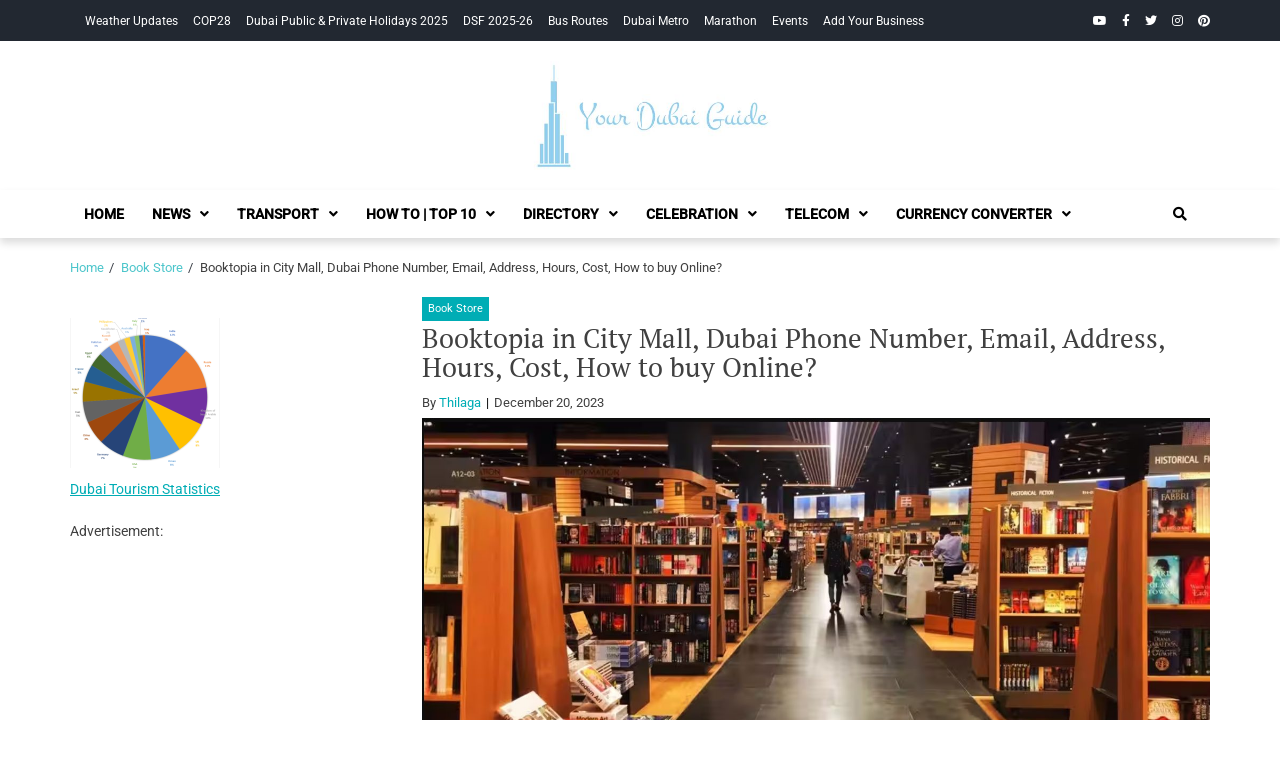

--- FILE ---
content_type: text/html; charset=UTF-8
request_url: https://yourdubaiguide.com/booktopia-in-city-mall-dubai-phone-number-email-address-hours-cost-how-to-buy-online/
body_size: 17663
content:
<!doctype html><html lang="en-US"><head><meta charset="UTF-8"><meta name="viewport" content="width=device-width, initial-scale=1"><link rel="profile" href="https://gmpg.org/xfn/11"><meta name='robots' content='index, follow, max-image-preview:large, max-snippet:-1, max-video-preview:-1' /> <style>img:is([sizes="auto" i], [sizes^="auto," i]) { contain-intrinsic-size: 3000px 1500px }</style> <!-- This site is optimized with the Yoast SEO plugin v26.7 - https://yoast.com/wordpress/plugins/seo/ --><title>Booktopia in City Mall, Dubai Phone Number, Email, Address, Hours, Cost, How to buy Online? - Your Dubai Guide</title><link rel="preconnect" href="https://fonts.gstatic.com/" crossorigin/><link rel="preconnect" href="https://fonts.googleapis.com"/><style type="text/css">@font-face {
 font-family: 'PT Serif';
 font-style: normal;
 font-weight: 400;
 font-display: swap;
 src: url(https://fonts.gstatic.com/s/ptserif/v19/EJRVQgYoZZY2vCFuvAFYzro.ttf) format('truetype');
}
@font-face {
 font-family: 'PT Serif';
 font-style: normal;
 font-weight: 700;
 font-display: swap;
 src: url(https://fonts.gstatic.com/s/ptserif/v19/EJRSQgYoZZY2vCFuvAnt66qcVy4.ttf) format('truetype');
}
@font-face {
 font-family: 'Roboto';
 font-style: italic;
 font-weight: 400;
 font-stretch: normal;
 font-display: swap;
 src: url(https://fonts.gstatic.com/s/roboto/v49/KFOKCnqEu92Fr1Mu53ZEC9_Vu3r1gIhOszmOClHrs6ljXfMMLoHQuAb-lg.ttf) format('truetype');
}
@font-face {
 font-family: 'Roboto';
 font-style: normal;
 font-weight: 400;
 font-stretch: normal;
 font-display: swap;
 src: url(https://fonts.gstatic.com/s/roboto/v49/KFOMCnqEu92Fr1ME7kSn66aGLdTylUAMQXC89YmC2DPNWubEbVmaiA8.ttf) format('truetype');
}
@font-face {
 font-family: 'Roboto';
 font-style: normal;
 font-weight: 500;
 font-stretch: normal;
 font-display: swap;
 src: url(https://fonts.gstatic.com/s/roboto/v49/KFOMCnqEu92Fr1ME7kSn66aGLdTylUAMQXC89YmC2DPNWub2bVmaiA8.ttf) format('truetype');
} </style><link rel="stylesheet" id="siteground-optimizer-combined-css-7449115d8e19e66b5f4942e893e6ad07" href="https://yourdubaiguide.com/wp-content/uploads/siteground-optimizer-assets/siteground-optimizer-combined-css-7449115d8e19e66b5f4942e893e6ad07.css" media="all" /><meta name="description" content="View Booktopia in City Mall, Dubai, UAE Phone Number, Email, Address, Hours, App, Social Media and more below..." /><link rel="canonical" href="https://yourdubaiguide.com/booktopia-in-city-mall-dubai-phone-number-email-address-hours-cost-how-to-buy-online/" /><meta property="og:locale" content="en_US" /><meta property="og:type" content="article" /><meta property="og:title" content="Booktopia in City Mall, Dubai Phone Number, Email, Address, Hours, Cost, How to buy Online? - Your Dubai Guide" /><meta property="og:description" content="View Booktopia in City Mall, Dubai, UAE Phone Number, Email, Address, Hours, App, Social Media and more below..." /><meta property="og:url" content="https://yourdubaiguide.com/booktopia-in-city-mall-dubai-phone-number-email-address-hours-cost-how-to-buy-online/" /><meta property="og:site_name" content="Your Dubai Guide" /><meta property="article:published_time" content="2023-12-20T05:05:08+00:00" /><meta property="og:image" content="https://yourdubaiguide.com/wp-content/uploads/2023/12/Book-Shop-in-Dubai-UAE-150x150.jpg" /><meta name="author" content="Thilaga" /><meta name="twitter:card" content="summary_large_image" /><meta name="twitter:label1" content="Written by" /><meta name="twitter:data1" content="Thilaga" /><meta name="twitter:label2" content="Est. reading time" /><meta name="twitter:data2" content="2 minutes" /> <script type="application/ld+json" class="yoast-schema-graph">{"@context":"https://schema.org","@graph":[{"@type":"Article","@id":"https://yourdubaiguide.com/booktopia-in-city-mall-dubai-phone-number-email-address-hours-cost-how-to-buy-online/#article","isPartOf":{"@id":"https://yourdubaiguide.com/booktopia-in-city-mall-dubai-phone-number-email-address-hours-cost-how-to-buy-online/"},"author":{"name":"Thilaga","@id":"https://yourdubaiguide.com/#/schema/person/954e323288600cb80f86e15189859af0"},"headline":"Booktopia in City Mall, Dubai Phone Number, Email, Address, Hours, Cost, How to buy Online?","datePublished":"2023-12-20T05:05:08+00:00","mainEntityOfPage":{"@id":"https://yourdubaiguide.com/booktopia-in-city-mall-dubai-phone-number-email-address-hours-cost-how-to-buy-online/"},"wordCount":447,"commentCount":0,"publisher":{"@id":"https://yourdubaiguide.com/#organization"},"image":{"@id":"https://yourdubaiguide.com/booktopia-in-city-mall-dubai-phone-number-email-address-hours-cost-how-to-buy-online/#primaryimage"},"thumbnailUrl":"https://yourdubaiguide.com/wp-content/uploads/2024/03/Book-store-in-dubai.jpg","articleSection":["Book Store"],"inLanguage":"en-US","potentialAction":[{"@type":"CommentAction","name":"Comment","target":["https://yourdubaiguide.com/booktopia-in-city-mall-dubai-phone-number-email-address-hours-cost-how-to-buy-online/#respond"]}]},{"@type":"WebPage","@id":"https://yourdubaiguide.com/booktopia-in-city-mall-dubai-phone-number-email-address-hours-cost-how-to-buy-online/","url":"https://yourdubaiguide.com/booktopia-in-city-mall-dubai-phone-number-email-address-hours-cost-how-to-buy-online/","name":"Booktopia in City Mall, Dubai Phone Number, Email, Address, Hours, Cost, How to buy Online? - Your Dubai Guide","isPartOf":{"@id":"https://yourdubaiguide.com/#website"},"primaryImageOfPage":{"@id":"https://yourdubaiguide.com/booktopia-in-city-mall-dubai-phone-number-email-address-hours-cost-how-to-buy-online/#primaryimage"},"image":{"@id":"https://yourdubaiguide.com/booktopia-in-city-mall-dubai-phone-number-email-address-hours-cost-how-to-buy-online/#primaryimage"},"thumbnailUrl":"https://yourdubaiguide.com/wp-content/uploads/2024/03/Book-store-in-dubai.jpg","datePublished":"2023-12-20T05:05:08+00:00","description":"View Booktopia in City Mall, Dubai, UAE Phone Number, Email, Address, Hours, App, Social Media and more below...","breadcrumb":{"@id":"https://yourdubaiguide.com/booktopia-in-city-mall-dubai-phone-number-email-address-hours-cost-how-to-buy-online/#breadcrumb"},"inLanguage":"en-US","potentialAction":[{"@type":"ReadAction","target":["https://yourdubaiguide.com/booktopia-in-city-mall-dubai-phone-number-email-address-hours-cost-how-to-buy-online/"]}]},{"@type":"ImageObject","inLanguage":"en-US","@id":"https://yourdubaiguide.com/booktopia-in-city-mall-dubai-phone-number-email-address-hours-cost-how-to-buy-online/#primaryimage","url":"https://yourdubaiguide.com/wp-content/uploads/2024/03/Book-store-in-dubai.jpg","contentUrl":"https://yourdubaiguide.com/wp-content/uploads/2024/03/Book-store-in-dubai.jpg","width":1478,"height":741},{"@type":"BreadcrumbList","@id":"https://yourdubaiguide.com/booktopia-in-city-mall-dubai-phone-number-email-address-hours-cost-how-to-buy-online/#breadcrumb","itemListElement":[{"@type":"ListItem","position":1,"name":"Home","item":"https://yourdubaiguide.com/"},{"@type":"ListItem","position":2,"name":"Booktopia in City Mall, Dubai Phone Number, Email, Address, Hours, Cost, How to buy Online?"}]},{"@type":"WebSite","@id":"https://yourdubaiguide.com/#website","url":"https://yourdubaiguide.com/","name":"Your Dubai Guide","description":"","publisher":{"@id":"https://yourdubaiguide.com/#organization"},"potentialAction":[{"@type":"SearchAction","target":{"@type":"EntryPoint","urlTemplate":"https://yourdubaiguide.com/?s={search_term_string}"},"query-input":{"@type":"PropertyValueSpecification","valueRequired":true,"valueName":"search_term_string"}}],"inLanguage":"en-US"},{"@type":"Organization","@id":"https://yourdubaiguide.com/#organization","name":"Your Dubai Guide","url":"https://yourdubaiguide.com/","logo":{"@type":"ImageObject","inLanguage":"en-US","@id":"https://yourdubaiguide.com/#/schema/logo/image/","url":"https://yourdubaiguide.com/wp-content/uploads/2018/10/YourDubaiGuide-Logo.jpg","contentUrl":"https://yourdubaiguide.com/wp-content/uploads/2018/10/YourDubaiGuide-Logo.jpg","width":505,"height":209,"caption":"Your Dubai Guide"},"image":{"@id":"https://yourdubaiguide.com/#/schema/logo/image/"}},{"@type":"Person","@id":"https://yourdubaiguide.com/#/schema/person/954e323288600cb80f86e15189859af0","name":"Thilaga","image":{"@type":"ImageObject","inLanguage":"en-US","@id":"https://yourdubaiguide.com/#/schema/person/image/","url":"https://secure.gravatar.com/avatar/0072759d2732f4e745d4094be1ee73423b713da0baed6b3b9edd5fd054290346?s=96&d=mm&r=g","contentUrl":"https://secure.gravatar.com/avatar/0072759d2732f4e745d4094be1ee73423b713da0baed6b3b9edd5fd054290346?s=96&d=mm&r=g","caption":"Thilaga"},"url":"https://yourdubaiguide.com/author/thilaga/"}]}</script> <!-- / Yoast SEO plugin. --><link rel='dns-prefetch' href='//fonts.googleapis.com' /><link rel='dns-prefetch' href='//use.fontawesome.com' /><link rel="alternate" type="application/rss+xml" title="Your Dubai Guide &raquo; Feed" href="https://yourdubaiguide.com/feed/" /><link rel="alternate" type="application/rss+xml" title="Your Dubai Guide &raquo; Comments Feed" href="https://yourdubaiguide.com/comments/feed/" /><link rel="alternate" type="application/rss+xml" title="Your Dubai Guide &raquo; Booktopia in City Mall, Dubai Phone Number, Email, Address, Hours, Cost, How to buy Online? Comments Feed" href="https://yourdubaiguide.com/booktopia-in-city-mall-dubai-phone-number-email-address-hours-cost-how-to-buy-online/feed/" /> <style id='wp-block-library-theme-inline-css' type='text/css'> .wp-block-audio :where(figcaption){color:#555;font-size:13px;text-align:center}.is-dark-theme .wp-block-audio :where(figcaption){color:#ffffffa6}.wp-block-audio{margin:0 0 1em}.wp-block-code{border:1px solid #ccc;border-radius:4px;font-family:Menlo,Consolas,monaco,monospace;padding:.8em 1em}.wp-block-embed :where(figcaption){color:#555;font-size:13px;text-align:center}.is-dark-theme .wp-block-embed :where(figcaption){color:#ffffffa6}.wp-block-embed{margin:0 0 1em}.blocks-gallery-caption{color:#555;font-size:13px;text-align:center}.is-dark-theme .blocks-gallery-caption{color:#ffffffa6}:root :where(.wp-block-image figcaption){color:#555;font-size:13px;text-align:center}.is-dark-theme :root :where(.wp-block-image figcaption){color:#ffffffa6}.wp-block-image{margin:0 0 1em}.wp-block-pullquote{border-bottom:4px solid;border-top:4px solid;color:currentColor;margin-bottom:1.75em}.wp-block-pullquote cite,.wp-block-pullquote footer,.wp-block-pullquote__citation{color:currentColor;font-size:.8125em;font-style:normal;text-transform:uppercase}.wp-block-quote{border-left:.25em solid;margin:0 0 1.75em;padding-left:1em}.wp-block-quote cite,.wp-block-quote footer{color:currentColor;font-size:.8125em;font-style:normal;position:relative}.wp-block-quote:where(.has-text-align-right){border-left:none;border-right:.25em solid;padding-left:0;padding-right:1em}.wp-block-quote:where(.has-text-align-center){border:none;padding-left:0}.wp-block-quote.is-large,.wp-block-quote.is-style-large,.wp-block-quote:where(.is-style-plain){border:none}.wp-block-search .wp-block-search__label{font-weight:700}.wp-block-search__button{border:1px solid #ccc;padding:.375em .625em}:where(.wp-block-group.has-background){padding:1.25em 2.375em}.wp-block-separator.has-css-opacity{opacity:.4}.wp-block-separator{border:none;border-bottom:2px solid;margin-left:auto;margin-right:auto}.wp-block-separator.has-alpha-channel-opacity{opacity:1}.wp-block-separator:not(.is-style-wide):not(.is-style-dots){width:100px}.wp-block-separator.has-background:not(.is-style-dots){border-bottom:none;height:1px}.wp-block-separator.has-background:not(.is-style-wide):not(.is-style-dots){height:2px}.wp-block-table{margin:0 0 1em}.wp-block-table td,.wp-block-table th{word-break:normal}.wp-block-table :where(figcaption){color:#555;font-size:13px;text-align:center}.is-dark-theme .wp-block-table :where(figcaption){color:#ffffffa6}.wp-block-video :where(figcaption){color:#555;font-size:13px;text-align:center}.is-dark-theme .wp-block-video :where(figcaption){color:#ffffffa6}.wp-block-video{margin:0 0 1em}:root :where(.wp-block-template-part.has-background){margin-bottom:0;margin-top:0;padding:1.25em 2.375em} </style> <style id='classic-theme-styles-inline-css' type='text/css'> /*! This file is auto-generated */
.wp-block-button__link{color:#fff;background-color:#32373c;border-radius:9999px;box-shadow:none;text-decoration:none;padding:calc(.667em + 2px) calc(1.333em + 2px);font-size:1.125em}.wp-block-file__button{background:#32373c;color:#fff;text-decoration:none} </style> <style id='global-styles-inline-css' type='text/css'> :root{--wp--preset--aspect-ratio--square: 1;--wp--preset--aspect-ratio--4-3: 4/3;--wp--preset--aspect-ratio--3-4: 3/4;--wp--preset--aspect-ratio--3-2: 3/2;--wp--preset--aspect-ratio--2-3: 2/3;--wp--preset--aspect-ratio--16-9: 16/9;--wp--preset--aspect-ratio--9-16: 9/16;--wp--preset--color--black: #000000;--wp--preset--color--cyan-bluish-gray: #abb8c3;--wp--preset--color--white: #ffffff;--wp--preset--color--pale-pink: #f78da7;--wp--preset--color--vivid-red: #cf2e2e;--wp--preset--color--luminous-vivid-orange: #ff6900;--wp--preset--color--luminous-vivid-amber: #fcb900;--wp--preset--color--light-green-cyan: #7bdcb5;--wp--preset--color--vivid-green-cyan: #00d084;--wp--preset--color--pale-cyan-blue: #8ed1fc;--wp--preset--color--vivid-cyan-blue: #0693e3;--wp--preset--color--vivid-purple: #9b51e0;--wp--preset--gradient--vivid-cyan-blue-to-vivid-purple: linear-gradient(135deg,rgba(6,147,227,1) 0%,rgb(155,81,224) 100%);--wp--preset--gradient--light-green-cyan-to-vivid-green-cyan: linear-gradient(135deg,rgb(122,220,180) 0%,rgb(0,208,130) 100%);--wp--preset--gradient--luminous-vivid-amber-to-luminous-vivid-orange: linear-gradient(135deg,rgba(252,185,0,1) 0%,rgba(255,105,0,1) 100%);--wp--preset--gradient--luminous-vivid-orange-to-vivid-red: linear-gradient(135deg,rgba(255,105,0,1) 0%,rgb(207,46,46) 100%);--wp--preset--gradient--very-light-gray-to-cyan-bluish-gray: linear-gradient(135deg,rgb(238,238,238) 0%,rgb(169,184,195) 100%);--wp--preset--gradient--cool-to-warm-spectrum: linear-gradient(135deg,rgb(74,234,220) 0%,rgb(151,120,209) 20%,rgb(207,42,186) 40%,rgb(238,44,130) 60%,rgb(251,105,98) 80%,rgb(254,248,76) 100%);--wp--preset--gradient--blush-light-purple: linear-gradient(135deg,rgb(255,206,236) 0%,rgb(152,150,240) 100%);--wp--preset--gradient--blush-bordeaux: linear-gradient(135deg,rgb(254,205,165) 0%,rgb(254,45,45) 50%,rgb(107,0,62) 100%);--wp--preset--gradient--luminous-dusk: linear-gradient(135deg,rgb(255,203,112) 0%,rgb(199,81,192) 50%,rgb(65,88,208) 100%);--wp--preset--gradient--pale-ocean: linear-gradient(135deg,rgb(255,245,203) 0%,rgb(182,227,212) 50%,rgb(51,167,181) 100%);--wp--preset--gradient--electric-grass: linear-gradient(135deg,rgb(202,248,128) 0%,rgb(113,206,126) 100%);--wp--preset--gradient--midnight: linear-gradient(135deg,rgb(2,3,129) 0%,rgb(40,116,252) 100%);--wp--preset--font-size--small: 13px;--wp--preset--font-size--medium: 20px;--wp--preset--font-size--large: 36px;--wp--preset--font-size--x-large: 42px;--wp--preset--spacing--20: 0.44rem;--wp--preset--spacing--30: 0.67rem;--wp--preset--spacing--40: 1rem;--wp--preset--spacing--50: 1.5rem;--wp--preset--spacing--60: 2.25rem;--wp--preset--spacing--70: 3.38rem;--wp--preset--spacing--80: 5.06rem;--wp--preset--shadow--natural: 6px 6px 9px rgba(0, 0, 0, 0.2);--wp--preset--shadow--deep: 12px 12px 50px rgba(0, 0, 0, 0.4);--wp--preset--shadow--sharp: 6px 6px 0px rgba(0, 0, 0, 0.2);--wp--preset--shadow--outlined: 6px 6px 0px -3px rgba(255, 255, 255, 1), 6px 6px rgba(0, 0, 0, 1);--wp--preset--shadow--crisp: 6px 6px 0px rgba(0, 0, 0, 1);}:where(.is-layout-flex){gap: 0.5em;}:where(.is-layout-grid){gap: 0.5em;}body .is-layout-flex{display: flex;}.is-layout-flex{flex-wrap: wrap;align-items: center;}.is-layout-flex > :is(*, div){margin: 0;}body .is-layout-grid{display: grid;}.is-layout-grid > :is(*, div){margin: 0;}:where(.wp-block-columns.is-layout-flex){gap: 2em;}:where(.wp-block-columns.is-layout-grid){gap: 2em;}:where(.wp-block-post-template.is-layout-flex){gap: 1.25em;}:where(.wp-block-post-template.is-layout-grid){gap: 1.25em;}.has-black-color{color: var(--wp--preset--color--black) !important;}.has-cyan-bluish-gray-color{color: var(--wp--preset--color--cyan-bluish-gray) !important;}.has-white-color{color: var(--wp--preset--color--white) !important;}.has-pale-pink-color{color: var(--wp--preset--color--pale-pink) !important;}.has-vivid-red-color{color: var(--wp--preset--color--vivid-red) !important;}.has-luminous-vivid-orange-color{color: var(--wp--preset--color--luminous-vivid-orange) !important;}.has-luminous-vivid-amber-color{color: var(--wp--preset--color--luminous-vivid-amber) !important;}.has-light-green-cyan-color{color: var(--wp--preset--color--light-green-cyan) !important;}.has-vivid-green-cyan-color{color: var(--wp--preset--color--vivid-green-cyan) !important;}.has-pale-cyan-blue-color{color: var(--wp--preset--color--pale-cyan-blue) !important;}.has-vivid-cyan-blue-color{color: var(--wp--preset--color--vivid-cyan-blue) !important;}.has-vivid-purple-color{color: var(--wp--preset--color--vivid-purple) !important;}.has-black-background-color{background-color: var(--wp--preset--color--black) !important;}.has-cyan-bluish-gray-background-color{background-color: var(--wp--preset--color--cyan-bluish-gray) !important;}.has-white-background-color{background-color: var(--wp--preset--color--white) !important;}.has-pale-pink-background-color{background-color: var(--wp--preset--color--pale-pink) !important;}.has-vivid-red-background-color{background-color: var(--wp--preset--color--vivid-red) !important;}.has-luminous-vivid-orange-background-color{background-color: var(--wp--preset--color--luminous-vivid-orange) !important;}.has-luminous-vivid-amber-background-color{background-color: var(--wp--preset--color--luminous-vivid-amber) !important;}.has-light-green-cyan-background-color{background-color: var(--wp--preset--color--light-green-cyan) !important;}.has-vivid-green-cyan-background-color{background-color: var(--wp--preset--color--vivid-green-cyan) !important;}.has-pale-cyan-blue-background-color{background-color: var(--wp--preset--color--pale-cyan-blue) !important;}.has-vivid-cyan-blue-background-color{background-color: var(--wp--preset--color--vivid-cyan-blue) !important;}.has-vivid-purple-background-color{background-color: var(--wp--preset--color--vivid-purple) !important;}.has-black-border-color{border-color: var(--wp--preset--color--black) !important;}.has-cyan-bluish-gray-border-color{border-color: var(--wp--preset--color--cyan-bluish-gray) !important;}.has-white-border-color{border-color: var(--wp--preset--color--white) !important;}.has-pale-pink-border-color{border-color: var(--wp--preset--color--pale-pink) !important;}.has-vivid-red-border-color{border-color: var(--wp--preset--color--vivid-red) !important;}.has-luminous-vivid-orange-border-color{border-color: var(--wp--preset--color--luminous-vivid-orange) !important;}.has-luminous-vivid-amber-border-color{border-color: var(--wp--preset--color--luminous-vivid-amber) !important;}.has-light-green-cyan-border-color{border-color: var(--wp--preset--color--light-green-cyan) !important;}.has-vivid-green-cyan-border-color{border-color: var(--wp--preset--color--vivid-green-cyan) !important;}.has-pale-cyan-blue-border-color{border-color: var(--wp--preset--color--pale-cyan-blue) !important;}.has-vivid-cyan-blue-border-color{border-color: var(--wp--preset--color--vivid-cyan-blue) !important;}.has-vivid-purple-border-color{border-color: var(--wp--preset--color--vivid-purple) !important;}.has-vivid-cyan-blue-to-vivid-purple-gradient-background{background: var(--wp--preset--gradient--vivid-cyan-blue-to-vivid-purple) !important;}.has-light-green-cyan-to-vivid-green-cyan-gradient-background{background: var(--wp--preset--gradient--light-green-cyan-to-vivid-green-cyan) !important;}.has-luminous-vivid-amber-to-luminous-vivid-orange-gradient-background{background: var(--wp--preset--gradient--luminous-vivid-amber-to-luminous-vivid-orange) !important;}.has-luminous-vivid-orange-to-vivid-red-gradient-background{background: var(--wp--preset--gradient--luminous-vivid-orange-to-vivid-red) !important;}.has-very-light-gray-to-cyan-bluish-gray-gradient-background{background: var(--wp--preset--gradient--very-light-gray-to-cyan-bluish-gray) !important;}.has-cool-to-warm-spectrum-gradient-background{background: var(--wp--preset--gradient--cool-to-warm-spectrum) !important;}.has-blush-light-purple-gradient-background{background: var(--wp--preset--gradient--blush-light-purple) !important;}.has-blush-bordeaux-gradient-background{background: var(--wp--preset--gradient--blush-bordeaux) !important;}.has-luminous-dusk-gradient-background{background: var(--wp--preset--gradient--luminous-dusk) !important;}.has-pale-ocean-gradient-background{background: var(--wp--preset--gradient--pale-ocean) !important;}.has-electric-grass-gradient-background{background: var(--wp--preset--gradient--electric-grass) !important;}.has-midnight-gradient-background{background: var(--wp--preset--gradient--midnight) !important;}.has-small-font-size{font-size: var(--wp--preset--font-size--small) !important;}.has-medium-font-size{font-size: var(--wp--preset--font-size--medium) !important;}.has-large-font-size{font-size: var(--wp--preset--font-size--large) !important;}.has-x-large-font-size{font-size: var(--wp--preset--font-size--x-large) !important;}
:where(.wp-block-post-template.is-layout-flex){gap: 1.25em;}:where(.wp-block-post-template.is-layout-grid){gap: 1.25em;}
:where(.wp-block-columns.is-layout-flex){gap: 2em;}:where(.wp-block-columns.is-layout-grid){gap: 2em;}
:root :where(.wp-block-pullquote){font-size: 1.5em;line-height: 1.6;} </style> <style id='wp-polls-inline-css' type='text/css'> .wp-polls .pollbar {
 margin: 1px;
 font-size: 6px;
 line-height: 8px;
 height: 8px;
 background-image: url('https://yourdubaiguide.com/wp-content/plugins/wp-polls/images/default/pollbg.gif');
 border: 1px solid #c8c8c8;
} </style> <style id='ez-toc-inline-css' type='text/css'> div#ez-toc-container .ez-toc-title {font-size: 120%;}div#ez-toc-container .ez-toc-title {font-weight: 500;}div#ez-toc-container ul li , div#ez-toc-container ul li a {font-size: 95%;}div#ez-toc-container ul li , div#ez-toc-container ul li a {font-weight: 500;}div#ez-toc-container nav ul ul li {font-size: 90%;}.ez-toc-box-title {font-weight: bold; margin-bottom: 10px; text-align: center; text-transform: uppercase; letter-spacing: 1px; color: #666; padding-bottom: 5px;position:absolute;top:-4%;left:5%;background-color: inherit;transition: top 0.3s ease;}.ez-toc-box-title.toc-closed {top:-25%;}
.ez-toc-container-direction {direction: ltr;}.ez-toc-counter ul{counter-reset: item ;}.ez-toc-counter nav ul li a::before {content: counters(item, '.', decimal) '. ';display: inline-block;counter-increment: item;flex-grow: 0;flex-shrink: 0;margin-right: .2em; float: left; }.ez-toc-widget-direction {direction: ltr;}.ez-toc-widget-container ul{counter-reset: item ;}.ez-toc-widget-container nav ul li a::before {content: counters(item, '.', decimal) '. ';display: inline-block;counter-increment: item;flex-grow: 0;flex-shrink: 0;margin-right: .2em; float: left; } </style><link rel='stylesheet' id='bfa-font-awesome-css' href='https://use.fontawesome.com/releases/v5.15.4/css/all.css?ver=2.0.3' type='text/css' media='all' /><link rel='stylesheet' id='bfa-font-awesome-v4-shim-css' href='https://use.fontawesome.com/releases/v5.15.4/css/v4-shims.css?ver=2.0.3' type='text/css' media='all' /> <style id='bfa-font-awesome-v4-shim-inline-css' type='text/css'> @font-face {
 font-family: 'FontAwesome';
 src: url('https://use.fontawesome.com/releases/v5.15.4/webfonts/fa-brands-400.eot'),
 url('https://use.fontawesome.com/releases/v5.15.4/webfonts/fa-brands-400.eot?#iefix') format('embedded-opentype'),
 url('https://use.fontawesome.com/releases/v5.15.4/webfonts/fa-brands-400.woff2') format('woff2'),
 url('https://use.fontawesome.com/releases/v5.15.4/webfonts/fa-brands-400.woff') format('woff'),
 url('https://use.fontawesome.com/releases/v5.15.4/webfonts/fa-brands-400.ttf') format('truetype'),
 url('https://use.fontawesome.com/releases/v5.15.4/webfonts/fa-brands-400.svg#fontawesome') format('svg');
 }
 @font-face {
 font-family: 'FontAwesome';
 src: url('https://use.fontawesome.com/releases/v5.15.4/webfonts/fa-solid-900.eot'),
 url('https://use.fontawesome.com/releases/v5.15.4/webfonts/fa-solid-900.eot?#iefix') format('embedded-opentype'),
 url('https://use.fontawesome.com/releases/v5.15.4/webfonts/fa-solid-900.woff2') format('woff2'),
 url('https://use.fontawesome.com/releases/v5.15.4/webfonts/fa-solid-900.woff') format('woff'),
 url('https://use.fontawesome.com/releases/v5.15.4/webfonts/fa-solid-900.ttf') format('truetype'),
 url('https://use.fontawesome.com/releases/v5.15.4/webfonts/fa-solid-900.svg#fontawesome') format('svg');
 }
 @font-face {
 font-family: 'FontAwesome';
 src: url('https://use.fontawesome.com/releases/v5.15.4/webfonts/fa-regular-400.eot'),
 url('https://use.fontawesome.com/releases/v5.15.4/webfonts/fa-regular-400.eot?#iefix') format('embedded-opentype'),
 url('https://use.fontawesome.com/releases/v5.15.4/webfonts/fa-regular-400.woff2') format('woff2'),
 url('https://use.fontawesome.com/releases/v5.15.4/webfonts/fa-regular-400.woff') format('woff'),
 url('https://use.fontawesome.com/releases/v5.15.4/webfonts/fa-regular-400.ttf') format('truetype'),
 url('https://use.fontawesome.com/releases/v5.15.4/webfonts/fa-regular-400.svg#fontawesome') format('svg');
 unicode-range: U+F004-F005,U+F007,U+F017,U+F022,U+F024,U+F02E,U+F03E,U+F044,U+F057-F059,U+F06E,U+F070,U+F075,U+F07B-F07C,U+F080,U+F086,U+F089,U+F094,U+F09D,U+F0A0,U+F0A4-F0A7,U+F0C5,U+F0C7-F0C8,U+F0E0,U+F0EB,U+F0F3,U+F0F8,U+F0FE,U+F111,U+F118-F11A,U+F11C,U+F133,U+F144,U+F146,U+F14A,U+F14D-F14E,U+F150-F152,U+F15B-F15C,U+F164-F165,U+F185-F186,U+F191-F192,U+F1AD,U+F1C1-F1C9,U+F1CD,U+F1D8,U+F1E3,U+F1EA,U+F1F6,U+F1F9,U+F20A,U+F247-F249,U+F24D,U+F254-F25B,U+F25D,U+F267,U+F271-F274,U+F279,U+F28B,U+F28D,U+F2B5-F2B6,U+F2B9,U+F2BB,U+F2BD,U+F2C1-F2C2,U+F2D0,U+F2D2,U+F2DC,U+F2ED,U+F328,U+F358-F35B,U+F3A5,U+F3D1,U+F410,U+F4AD;
 } </style> <script type="text/javascript" src="https://yourdubaiguide.com/wp-includes/js/jquery/jquery.min.js?ver=3.7.1" id="jquery-core-js"></script> <script type="text/javascript" src="https://yourdubaiguide.com/wp-includes/js/jquery/jquery-migrate.min.js?ver=3.4.1" id="jquery-migrate-js"></script><link rel="https://api.w.org/" href="https://yourdubaiguide.com/wp-json/" /><link rel="alternate" title="JSON" type="application/json" href="https://yourdubaiguide.com/wp-json/wp/v2/posts/12026" /><link rel="EditURI" type="application/rsd+xml" title="RSD" href="https://yourdubaiguide.com/xmlrpc.php?rsd" /><meta name="generator" content="WordPress 6.8.3" /><link rel='shortlink' href='https://yourdubaiguide.com/?p=12026' /><link rel="alternate" title="oEmbed (JSON)" type="application/json+oembed" href="https://yourdubaiguide.com/wp-json/oembed/1.0/embed?url=https%3A%2F%2Fyourdubaiguide.com%2Fbooktopia-in-city-mall-dubai-phone-number-email-address-hours-cost-how-to-buy-online%2F" /><link rel="alternate" title="oEmbed (XML)" type="text/xml+oembed" href="https://yourdubaiguide.com/wp-json/oembed/1.0/embed?url=https%3A%2F%2Fyourdubaiguide.com%2Fbooktopia-in-city-mall-dubai-phone-number-email-address-hours-cost-how-to-buy-online%2F&#038;format=xml" /><link rel="pingback" href="https://yourdubaiguide.com/xmlrpc.php"><meta name="generator" content="Elementor 3.34.1; features: additional_custom_breakpoints; settings: css_print_method-external, google_font-enabled, font_display-auto"> <style> .e-con.e-parent:nth-of-type(n+4):not(.e-lazyloaded):not(.e-no-lazyload),
 .e-con.e-parent:nth-of-type(n+4):not(.e-lazyloaded):not(.e-no-lazyload) * {
 background-image: none !important;
 }
 @media screen and (max-height: 1024px) {
 .e-con.e-parent:nth-of-type(n+3):not(.e-lazyloaded):not(.e-no-lazyload),
 .e-con.e-parent:nth-of-type(n+3):not(.e-lazyloaded):not(.e-no-lazyload) * {
 background-image: none !important;
 }
 }
 @media screen and (max-height: 640px) {
 .e-con.e-parent:nth-of-type(n+2):not(.e-lazyloaded):not(.e-no-lazyload),
 .e-con.e-parent:nth-of-type(n+2):not(.e-lazyloaded):not(.e-no-lazyload) * {
 background-image: none !important;
 }
 } </style> <style type="text/css"> .site-title,
 .site-description {
 position: absolute;
 clip: rect(1px, 1px, 1px, 1px);
 } </style> <script async src="https://pagead2.googlesyndication.com/pagead/js/adsbygoogle.js?client=ca-pub-6206529797216493"
 crossorigin="anonymous"></script> <script async src="//pagead2.googlesyndication.com/pagead/js/adsbygoogle.js"></script> <script> (adsbygoogle = window.adsbygoogle || []).push({
 google_ad_client: "ca-pub-3344373085859178",
 enable_page_level_ads: true
 }); </script> <!-- Facebook Pixel Code --> <script> !function(f,b,e,v,n,t,s)
 {if(f.fbq)return;n=f.fbq=function(){n.callMethod?
 n.callMethod.apply(n,arguments):n.queue.push(arguments)};
 if(!f._fbq)f._fbq=n;n.push=n;n.loaded=!0;n.version='2.0';
 n.queue=[];t=b.createElement(e);t.async=!0;
 t.src=v;s=b.getElementsByTagName(e)[0];
 s.parentNode.insertBefore(t,s)}(window, document,'script',
 'https://connect.facebook.net/en_US/fbevents.js');
 fbq('init', '431092874363156');
 fbq('track', 'PageView'); </script> <noscript><img height="1" width="1" style="display:none"
 src="https://www.facebook.com/tr?id=431092874363156&ev=PageView&noscript=1"
/></noscript> <!-- End Facebook Pixel Code --> <!-- Google tag (gtag.js) --> <script async src="https://www.googletagmanager.com/gtag/js?id=G-T5MWRCFDLM"></script> <script> window.dataLayer = window.dataLayer || [];
 function gtag(){dataLayer.push(arguments);}
 gtag('js', new Date());
 gtag('config', 'G-T5MWRCFDLM'); </script><link rel="icon" href="https://yourdubaiguide.com/wp-content/uploads/2023/07/cropped-YourDubaiGuide-Logo-32x32.jpg" sizes="32x32" /><link rel="icon" href="https://yourdubaiguide.com/wp-content/uploads/2023/07/cropped-YourDubaiGuide-Logo-192x192.jpg" sizes="192x192" /><link rel="apple-touch-icon" href="https://yourdubaiguide.com/wp-content/uploads/2023/07/cropped-YourDubaiGuide-Logo-180x180.jpg" /><meta name="msapplication-TileImage" content="https://yourdubaiguide.com/wp-content/uploads/2023/07/cropped-YourDubaiGuide-Logo-270x270.jpg" /> <style type="text/css" id="wp-custom-css"> ins.adsbygoogle { background: transparent !important; }
/** Start Block Kit CSS: 141-3-1d55f1e76be9fb1a8d9de88accbe962f **/
.envato-kit-138-bracket .elementor-widget-container > *:before{
 content:"[";
 color:#ffab00;
 display:inline-block;
 margin-right:4px;
 line-height:1em;
 position:relative;
 top:-1px;
}
.envato-kit-138-bracket .elementor-widget-container > *:after{
 content:"]";
 color:#ffab00;
 display:inline-block;
 margin-left:4px;
 line-height:1em;
 position:relative;
 top:-1px;
}
/** End Block Kit CSS: 141-3-1d55f1e76be9fb1a8d9de88accbe962f **/  /** Start Block Kit CSS: 72-3-34d2cc762876498c8f6be5405a48e6e2 **/
.envato-block__preview{overflow: visible;}
/*Kit 69 Custom Styling for buttons */
.envato-kit-69-slide-btn .elementor-button,
.envato-kit-69-cta-btn .elementor-button,
.envato-kit-69-flip-btn .elementor-button{
 border-left: 0px !important;
 border-bottom: 0px !important;
 border-right: 0px !important;
 padding: 15px 0 0 !important;
}
.envato-kit-69-slide-btn .elementor-slide-button:hover,
.envato-kit-69-cta-btn .elementor-button:hover,
.envato-kit-69-flip-btn .elementor-button:hover{
 margin-bottom: 20px;
}
.envato-kit-69-menu .elementor-nav-menu--main a:hover{
 margin-top: -7px;
 padding-top: 4px;
 border-bottom: 1px solid #FFF;
}
/* Fix menu dropdown width */
.envato-kit-69-menu .elementor-nav-menu--dropdown{
 width: 100% !important;
}
/** End Block Kit CSS: 72-3-34d2cc762876498c8f6be5405a48e6e2 **/  /** Start Block Kit CSS: 144-3-3a7d335f39a8579c20cdf02f8d462582 **/
.envato-block__preview{overflow: visible;}
/* Envato Kit 141 Custom Styles - Applied to the element under Advanced */
.elementor-headline-animation-type-drop-in .elementor-headline-dynamic-wrapper{
 text-align: center;
}
.envato-kit-141-top-0 h1,
.envato-kit-141-top-0 h2,
.envato-kit-141-top-0 h3,
.envato-kit-141-top-0 h4,
.envato-kit-141-top-0 h5,
.envato-kit-141-top-0 h6,
.envato-kit-141-top-0 p {
 margin-top: 0;
}
.envato-kit-141-newsletter-inline .elementor-field-textual.elementor-size-md {
 padding-left: 1.5rem;
 padding-right: 1.5rem;
}
.envato-kit-141-bottom-0 p {
 margin-bottom: 0;
}
.envato-kit-141-bottom-8 .elementor-price-list .elementor-price-list-item .elementor-price-list-header {
 margin-bottom: .5rem;
}
.envato-kit-141.elementor-widget-testimonial-carousel.elementor-pagination-type-bullets .swiper-container {
 padding-bottom: 52px;
}
.envato-kit-141-display-inline {
 display: inline-block;
}
.envato-kit-141 .elementor-slick-slider ul.slick-dots {
 bottom: -40px;
}
/** End Block Kit CSS: 144-3-3a7d335f39a8579c20cdf02f8d462582 **/ </style></head><body class="wp-singular post-template-default single single-post postid-12026 single-format-standard wp-custom-logo wp-embed-responsive wp-theme-eximious-magazine left-sidebar elementor-default elementor-kit-58634"><div id="page" class="site"><header id="masthead" class="site-header" style=""><div class="saga-header"> <a class="skip-link screen-reader-text" href="#site-navigation">Skip to navigation</a> <a class="skip-link screen-reader-text" href="#content">Skip to content</a><div class="saga-topnav"><div class="container"><div class="top-bar-left"><div class="top-navigation"><ul id="menu-top-menu" class=""><li id="menu-item-57200" class="menu-item menu-item-type-post_type menu-item-object-post menu-item-57200"><a href="https://yourdubaiguide.com/weekly-weather-update/">Weather Updates</a></li><li id="menu-item-200254" class="menu-item menu-item-type-custom menu-item-object-custom menu-item-200254"><a href="https://yourdubaiguide.com/what-is-cop28-uae-purpose-important-type-of-zone/">COP28</a></li><li id="menu-item-76065" class="menu-item menu-item-type-custom menu-item-object-custom menu-item-76065"><a href="https://yourdubaiguide.com/dubai-public-private-holidays-2024-check-and-plan-your-holidays/">Dubai Public &#038; Private Holidays 2025</a></li><li id="menu-item-200255" class="menu-item menu-item-type-custom menu-item-object-custom menu-item-200255"><a href="https://yourdubaiguide.com/dubai-shopping-festival-dsf/">DSF 2025-26</a></li><li id="menu-item-26716" class="menu-item menu-item-type-post_type menu-item-object-post menu-item-26716"><a href="https://yourdubaiguide.com/dubai-bus-routes/">Bus Routes</a></li><li id="menu-item-27079" class="menu-item menu-item-type-post_type menu-item-object-post menu-item-27079"><a href="https://yourdubaiguide.com/guide-to-dubai-metro/">Dubai Metro</a></li><li id="menu-item-200271" class="menu-item menu-item-type-custom menu-item-object-custom menu-item-200271"><a href="https://yourdubaiguide.com/marathon/">Marathon</a></li><li id="menu-item-200272" class="menu-item menu-item-type-custom menu-item-object-custom menu-item-200272"><a href="https://yourdubaiguide.com/events-in-dubai/">Events</a></li><li id="menu-item-56201" class="menu-item menu-item-type-custom menu-item-object-custom menu-item-56201"><a href="https://yourdubaiguide.com/add-your-business/">Add Your Business</a></li></ul></div></div><div class="top-bar-right"><div class="social-navigation"><ul id="menu-social" class=""><li id="menu-item-27081" class="menu-item menu-item-type-custom menu-item-object-custom menu-item-27081"><a href="https://www.youtube.com/channel/UCdM-BduUCLTakzHve7WLBtw/"><span class="screen-reader-text">YouTube</span></a></li><li id="menu-item-27082" class="menu-item menu-item-type-custom menu-item-object-custom menu-item-27082"><a href="https://www.facebook.com/yourdubaiguidecom"><span class="screen-reader-text">Facebook</span></a></li><li id="menu-item-27083" class="menu-item menu-item-type-custom menu-item-object-custom menu-item-27083"><a href="https://twitter.com/yourdubaiguide"><span class="screen-reader-text">Twitter</span></a></li><li id="menu-item-27086" class="menu-item menu-item-type-custom menu-item-object-custom menu-item-27086"><a target="_blank" href="https://www.instagram.com/yourdubaiguideofficial/?igsh=eGFscXNvNHI2YTRh"><span class="screen-reader-text">Instagram</span></a></li><li id="menu-item-27085" class="menu-item menu-item-type-custom menu-item-object-custom menu-item-27085"><a href="https://www.pinterest.com/dubaiguide/"><span class="screen-reader-text">Pinterest</span></a></li></ul></div></div></div></div><div class="container site-brand-add"><div class="site-branding"> <a href="https://yourdubaiguide.com/" class="custom-logo-link" rel="home"><img fetchpriority="high" width="505" height="209" src="https://yourdubaiguide.com/wp-content/uploads/2018/10/YourDubaiGuide-Logo.jpg" class="custom-logo" alt="Your Dubai Guide" decoding="async" srcset="https://yourdubaiguide.com/wp-content/uploads/2018/10/YourDubaiGuide-Logo.jpg 505w, https://yourdubaiguide.com/wp-content/uploads/2018/10/YourDubaiGuide-Logo-300x124.jpg 300w" sizes="(max-width: 505px) 100vw, 505px" /></a><p class="site-title"><a href="https://yourdubaiguide.com/" rel="home">Your Dubai Guide</a></p></div></div><div id="em-header-menu" class="em-header-menu-wrap"><div class="container"><div class="main-navigation"><nav id="site-navigation" class="main-navigation" role="navigation" aria-label="Primary Navigation"> <span class="toggle-menu" aria-controls="primary-menu" aria-expanded="false"> <span class="screen-reader-text"> Primary Menu </span> <i class="ham"></i> </span><div class="menu primary-navigation"><ul id="primary-menu" class="menu"><li id="menu-item-65622" class="menu-item menu-item-type-custom menu-item-object-custom menu-item-home menu-item-65622"><a href="https://yourdubaiguide.com/">Home</a></li><li id="menu-item-199905" class="menu-item menu-item-type-custom menu-item-object-custom menu-item-has-children menu-item-199905"><a href="https://yourdubaiguide.com/news/">NEWS</a><ul class="sub-menu"><li id="menu-item-203207" class="menu-item menu-item-type-taxonomy menu-item-object-category menu-item-203207"><a href="https://yourdubaiguide.com/emergency/">Emergency</a></li><li id="menu-item-201490" class="menu-item menu-item-type-custom menu-item-object-custom menu-item-201490"><a href="https://yourdubaiguide.com/prayer-times-in-dubai/">Prayer timing Dubai</a></li></ul></li><li id="menu-item-65662" class="menu-item menu-item-type-custom menu-item-object-custom menu-item-has-children menu-item-65662"><a href="#">Transport</a><ul class="sub-menu"><li id="menu-item-202810" class="menu-item menu-item-type-custom menu-item-object-custom menu-item-202810"><a href="https://yourdubaiguide.com/dubai-international-airport-dxb-uae/">Airport</a></li><li id="menu-item-65663" class="menu-item menu-item-type-taxonomy menu-item-object-category menu-item-65663"><a href="https://yourdubaiguide.com/bus-routes/">Bus Routes</a></li><li id="menu-item-65664" class="menu-item menu-item-type-taxonomy menu-item-object-category menu-item-65664"><a href="https://yourdubaiguide.com/bus-stations/">Bus Stations</a></li><li id="menu-item-65665" class="menu-item menu-item-type-taxonomy menu-item-object-category menu-item-65665"><a href="https://yourdubaiguide.com/bus-stops/">Bus Stops</a></li><li id="menu-item-65666" class="menu-item menu-item-type-taxonomy menu-item-object-category menu-item-65666"><a href="https://yourdubaiguide.com/dubai-ferry/">Dubai Ferry</a></li><li id="menu-item-65656" class="menu-item menu-item-type-custom menu-item-object-custom menu-item-has-children menu-item-65656"><a href="https://yourdubaiguide.com/metro-stations-in-dubai/">Metro</a><ul class="sub-menu"><li id="menu-item-200948" class="menu-item menu-item-type-custom menu-item-object-custom menu-item-200948"><a href="https://yourdubaiguide.com/dubai-metro-green-line/">GREEN LINE</a></li><li id="menu-item-200947" class="menu-item menu-item-type-custom menu-item-object-custom menu-item-200947"><a href="https://yourdubaiguide.com/dubai-metro-red-line/">RED LINE</a></li><li id="menu-item-200949" class="menu-item menu-item-type-custom menu-item-object-custom menu-item-200949"><a href="https://yourdubaiguide.com/dubai-metro-expo-line/">EXPO Route 2020</a></li><li id="menu-item-200944" class="menu-item menu-item-type-custom menu-item-object-custom menu-item-200944"><a href="https://yourdubaiguide.com/dubai-metro-blue-line-map-schedule-routes-timing-stations/">BLUE LINE</a></li><li id="menu-item-201210" class="menu-item menu-item-type-custom menu-item-object-custom menu-item-201210"><a href="https://yourdubaiguide.com/dubai-metro-pink-line-map-schedule-routes-timing-stations/">Pink Line</a></li></ul></li><li id="menu-item-202811" class="menu-item menu-item-type-custom menu-item-object-custom menu-item-202811"><a href="https://yourdubaiguide.com/list-of-dubai-tram-stations/">Tram</a></li></ul></li><li id="menu-item-65627" class="menu-item menu-item-type-taxonomy menu-item-object-category menu-item-has-children menu-item-65627"><a href="https://yourdubaiguide.com/how-to-dubai/">How To | Top 10</a><ul class="sub-menu"><li id="menu-item-200915" class="menu-item menu-item-type-custom menu-item-object-custom menu-item-200915"><a href="https://yourdubaiguide.com/fastest-and-easiest-countries-to-get-second-citizenship/">Get Dual citizenship</a></li><li id="menu-item-200439" class="menu-item menu-item-type-custom menu-item-object-custom menu-item-200439"><a href="https://yourdubaiguide.com/planning-to-start-your-business-in-dubai-check-why-people-always-choose-dubai-as-a-business-hub/">Start a Business in Dubai</a></li><li id="menu-item-65629" class="menu-item menu-item-type-taxonomy menu-item-object-category menu-item-65629"><a href="https://yourdubaiguide.com/top-10/">Top 10</a></li><li id="menu-item-109322" class="menu-item menu-item-type-custom menu-item-object-custom menu-item-has-children menu-item-109322"><a href="https://yourdubaiguide.com/popular-people/">Popular / Famous People</a><ul class="sub-menu"><li id="menu-item-109323" class="menu-item menu-item-type-custom menu-item-object-custom menu-item-109323"><a href="https://yourdubaiguide.com/his-highness-sheikh-mohammed-bin-rashid-al-maktoum/">His Highness Sheikh Mohammed Bin Rashid Al Maktoum</a></li><li id="menu-item-109324" class="menu-item menu-item-type-custom menu-item-object-custom menu-item-109324"><a href="https://yourdubaiguide.com/m-a-yusuff-ali-lulu-group-international-owner-popular-people-in-uae/">M. A. Yusuff Ali – Lulu</a></li></ul></li><li id="menu-item-65659" class="menu-item menu-item-type-taxonomy menu-item-object-category menu-item-65659"><a href="https://yourdubaiguide.com/uae-pass/">UAE PASS</a></li></ul></li><li id="menu-item-65631" class="menu-item menu-item-type-custom menu-item-object-custom menu-item-has-children menu-item-65631"><a href="#">Directory</a><ul class="sub-menu"><li id="menu-item-65632" class="menu-item menu-item-type-taxonomy menu-item-object-category menu-item-65632"><a href="https://yourdubaiguide.com/airlines/">Airlines</a></li><li id="menu-item-65661" class="menu-item menu-item-type-post_type menu-item-object-post menu-item-has-children menu-item-65661"><a href="https://yourdubaiguide.com/bni-business-network-international-in-dubai-uae/">BNI</a><ul class="sub-menu"><li id="menu-item-65660" class="menu-item menu-item-type-post_type menu-item-object-post menu-item-65660"><a href="https://yourdubaiguide.com/how-to-join-bni-in-dubai-uae/">How to join BNI in Dubai, UAE?</a></li></ul></li><li id="menu-item-65634" class="menu-item menu-item-type-taxonomy menu-item-object-category menu-item-65634"><a href="https://yourdubaiguide.com/car-rental/">Car Rental</a></li><li id="menu-item-65667" class="menu-item menu-item-type-custom menu-item-object-custom menu-item-has-children menu-item-65667"><a href="#">Customer happiness center</a><ul class="sub-menu"><li id="menu-item-65668" class="menu-item menu-item-type-taxonomy menu-item-object-category menu-item-65668"><a href="https://yourdubaiguide.com/dewa/dewa-customer-happiness-center/">DEWA Customer happiness center</a></li><li id="menu-item-65669" class="menu-item menu-item-type-taxonomy menu-item-object-category menu-item-65669"><a href="https://yourdubaiguide.com/rta/rta-customer-happiness-centre/">RTA Customer happiness centre</a></li></ul></li><li id="menu-item-65635" class="menu-item menu-item-type-taxonomy menu-item-object-category menu-item-65635"><a href="https://yourdubaiguide.com/emirates-id-card-printing-typing-office/">Emirates ID card printing / typing office</a></li><li id="menu-item-65636" class="menu-item menu-item-type-taxonomy menu-item-object-category menu-item-65636"><a href="https://yourdubaiguide.com/healthcare-provider/">Healthcare provider</a></li><li id="menu-item-65639" class="menu-item menu-item-type-taxonomy menu-item-object-category menu-item-65639"><a href="https://yourdubaiguide.com/lawyers-legal-consultant/">Lawyers / Legal Consultant</a></li><li id="menu-item-65640" class="menu-item menu-item-type-taxonomy menu-item-object-category menu-item-65640"><a href="https://yourdubaiguide.com/cruise/">Cruise</a></li><li id="menu-item-65642" class="menu-item menu-item-type-taxonomy menu-item-object-category menu-item-65642"><a href="https://yourdubaiguide.com/dewa/dewa-ev-green-charging-stations/">Dewa EV Green Charging Stations</a></li><li id="menu-item-65646" class="menu-item menu-item-type-taxonomy menu-item-object-category menu-item-65646"><a href="https://yourdubaiguide.com/embassy/">Embassy</a></li><li id="menu-item-65648" class="menu-item menu-item-type-taxonomy menu-item-object-category menu-item-65648"><a href="https://yourdubaiguide.com/lounge/">Lounge</a></li><li id="menu-item-65650" class="menu-item menu-item-type-taxonomy menu-item-object-category menu-item-65650"><a href="https://yourdubaiguide.com/restaurant/">Restaurant</a></li><li id="menu-item-65651" class="menu-item menu-item-type-taxonomy menu-item-object-category menu-item-65651"><a href="https://yourdubaiguide.com/stores/">Stores</a></li><li id="menu-item-199502" class="menu-item menu-item-type-custom menu-item-object-custom menu-item-has-children menu-item-199502"><a href="#">Real Estate</a><ul class="sub-menu"><li id="menu-item-199501" class="menu-item menu-item-type-custom menu-item-object-custom menu-item-199501"><a href="https://yourdubaiguide.com/bugatti-residences-by-binghatti-business-bay-dubai-phone-number-email-location-cost-how-to-buy-the-property-register/">Bugatti Residence</a></li></ul></li><li id="menu-item-65652" class="menu-item menu-item-type-taxonomy menu-item-object-category menu-item-65652"><a href="https://yourdubaiguide.com/supermarkets/">Supermarkets</a></li></ul></li><li id="menu-item-77650" class="menu-item menu-item-type-custom menu-item-object-custom menu-item-has-children menu-item-77650"><a href="#">Celebration</a><ul class="sub-menu"><li id="menu-item-200410" class="menu-item menu-item-type-custom menu-item-object-custom menu-item-has-children menu-item-200410"><a href="https://yourdubaiguide.com/uae-national-day-2018/">UAE National Day</a><ul class="sub-menu"><li id="menu-item-200411" class="menu-item menu-item-type-custom menu-item-object-custom menu-item-200411"><a href="https://yourdubaiguide.com/uae-national-anthem-lyrics-meaning-ishy-bilady/">National Anthem</a></li></ul></li><li id="menu-item-197190" class="menu-item menu-item-type-custom menu-item-object-custom menu-item-has-children menu-item-197190"><a href="https://yourdubaiguide.com/experience-the-thrills-and-chills-of-halloween-in-dubai-most-anticipated-event/">Halloween Thrills&#038;Chills</a><ul class="sub-menu"><li id="menu-item-197191" class="menu-item menu-item-type-custom menu-item-object-custom menu-item-197191"><a href="https://yourdubaiguide.com/halloween-at-dubai-uae/">Trick/Treat, Traditional foods</a></li></ul></li><li id="menu-item-77649" class="menu-item menu-item-type-custom menu-item-object-custom menu-item-77649"><a href="https://yourdubaiguide.com/dubai-shopping-festival-dsf/">DSF 2025-26</a></li><li id="menu-item-77653" class="menu-item menu-item-type-custom menu-item-object-custom menu-item-77653"><a href="https://yourdubaiguide.com/china-chinese-new-year-celebration-in-dubai-date-where-to-celebrate/">Chinese new year</a></li><li id="menu-item-77651" class="menu-item menu-item-type-custom menu-item-object-custom menu-item-77651"><a href="https://yourdubaiguide.com/deepavali-diwali-festival-of-lights-celebration-in-dubai/">Diwali</a></li><li id="menu-item-77654" class="menu-item menu-item-type-custom menu-item-object-custom menu-item-77654"><a href="https://yourdubaiguide.com/new-year-celebrations-in-dubai/">New Year</a></li><li id="menu-item-77655" class="menu-item menu-item-type-custom menu-item-object-custom menu-item-77655"><a href="https://yourdubaiguide.com/new-year-celebrations-fireworks-for-nye-in-uae/">NYE Fireworks</a></li></ul></li><li id="menu-item-77656" class="menu-item menu-item-type-custom menu-item-object-custom menu-item-has-children menu-item-77656"><a href="#">Telecom</a><ul class="sub-menu"><li id="menu-item-77657" class="menu-item menu-item-type-custom menu-item-object-custom menu-item-77657"><a href="https://yourdubaiguide.com/list-of-du-stores-in-dubai-uae/">Du stores</a></li><li id="menu-item-77658" class="menu-item menu-item-type-custom menu-item-object-custom menu-item-77658"><a href="https://yourdubaiguide.com/list-of-etisalat-stores-in-dubai-uae/">Etisalat</a></li></ul></li><li id="menu-item-199414" class="menu-item menu-item-type-custom menu-item-object-custom menu-item-has-children menu-item-199414"><a href="#">Currency Converter</a><ul class="sub-menu"><li id="menu-item-199413" class="menu-item menu-item-type-custom menu-item-object-custom menu-item-199413"><a href="https://yourdubaiguide.com/aed-dirhams-dhs-to-inr-rupees-rs-rate-today-in-dubai-exchange-conversion-rate-how-to-buy-sell-aed-inr-in-exchange-offices/">AED to INR</a></li></ul></li></ul></div></nav></div><div class="cart-search"><div class="saga-search-wrap"><div class="search-overlay"> <a href="#" title="Search" class="search-icon"> <i class="fas fa-search"></i> </a><div class="saga-search-form"><form role="search" method="get" class="search-form" action="https://yourdubaiguide.com/"> <label> <span class="screen-reader-text">Search for:</span> <input type="search" class="search-field" placeholder="Search &hellip;" value="" name="s" /> </label> <input type="submit" class="search-submit" value="Search" /></form></div></div></div></div></div></div></div></header><!-- #masthead --><div role="navigation" aria-label="Breadcrumbs" class="breadcrumb-trail breadcrumbs" itemprop="breadcrumb"><div class="container"><ul class="trail-items" itemscope itemtype="http://schema.org/BreadcrumbList"><meta name="numberOfItems" content="3" /><meta name="itemListOrder" content="Ascending" /><li itemprop="itemListElement" itemscope itemtype="http://schema.org/ListItem" class="trail-item trail-begin"><a href="https://yourdubaiguide.com/" rel="home" itemprop="item"><span itemprop="name">Home</span></a><meta itemprop="position" content="1" /></li><li itemprop="itemListElement" itemscope itemtype="http://schema.org/ListItem" class="trail-item"><a href="https://yourdubaiguide.com/book-store/" itemprop="item"><span itemprop="name">Book Store</span></a><meta itemprop="position" content="2" /></li><li itemprop="itemListElement" itemscope itemtype="http://schema.org/ListItem" class="trail-item trail-end"><span itemprop="item"><span itemprop="name">Booktopia in City Mall, Dubai Phone Number, Email, Address, Hours, Cost, How to buy Online?</span></span><meta itemprop="position" content="3" /></li></ul></div></div><div id="content" class="site-content"><div class="container"><div id="primary" class="content-area"><main id="main" class="site-main"><article id="post-12026" class="post-12026 post type-post status-publish format-standard has-post-thumbnail hentry category-book-store"><div class="cat-info"> <a href="https://yourdubaiguide.com/book-store/" style=""> Book Store </a></div><header class="entry-header"><h1 class="entry-title">Booktopia in City Mall, Dubai Phone Number, Email, Address, Hours, Cost, How to buy Online?</h1><div class="entry-meta"> <span class="byline"> By <span class="author vcard"><a class="url fn n" href="https://yourdubaiguide.com/author/thilaga/">Thilaga</a></span></span> <span class="posted-on"> <time class="entry-date published updated" datetime="2023-12-20T05:05:08+00:00">December 20, 2023</time> </span></div><!-- .entry-meta --></header><!-- .entry-header --><div class="post-thumbnail"> <img width="1478" height="741" src="[data-uri]" data-src="https://yourdubaiguide.com/wp-content/uploads/2024/03/Book-store-in-dubai.jpg" class="attachment-full size-full wp-post-image lazyload" alt="Booktopia in City Mall, Dubai Phone Number, Email, Address, Hours, Cost, How to buy Online?" decoding="async" data-srcset="https://yourdubaiguide.com/wp-content/uploads/2024/03/Book-store-in-dubai.jpg 1478w, https://yourdubaiguide.com/wp-content/uploads/2024/03/Book-store-in-dubai-300x150.jpg 300w, https://yourdubaiguide.com/wp-content/uploads/2024/03/Book-store-in-dubai-1024x513.jpg 1024w, https://yourdubaiguide.com/wp-content/uploads/2024/03/Book-store-in-dubai-768x385.jpg 768w" sizes="(max-width: 1478px) 100vw, 1478px" /><noscript><img loading="lazy" width="1478" height="741" src="https://yourdubaiguide.com/wp-content/uploads/2024/03/Book-store-in-dubai.jpg" class="attachment-full size-full wp-post-image lazyload" alt="Booktopia in City Mall, Dubai Phone Number, Email, Address, Hours, Cost, How to buy Online?" decoding="async" srcset="https://yourdubaiguide.com/wp-content/uploads/2024/03/Book-store-in-dubai.jpg 1478w, https://yourdubaiguide.com/wp-content/uploads/2024/03/Book-store-in-dubai-300x150.jpg 300w, https://yourdubaiguide.com/wp-content/uploads/2024/03/Book-store-in-dubai-1024x513.jpg 1024w, https://yourdubaiguide.com/wp-content/uploads/2024/03/Book-store-in-dubai-768x385.jpg 768w" sizes="(max-width: 1478px) 100vw, 1478px" /></noscript></div><!-- .post-thumbnail --><div class="entry-content"><div id="ez-toc-container" class="ez-toc-v2_0_80 counter-hierarchy ez-toc-counter ez-toc-grey ez-toc-container-direction"><div class="ez-toc-title-container"><p class="ez-toc-title" style="cursor:inherit">Table of Contents</p> <span class="ez-toc-title-toggle"><a href="#" class="ez-toc-pull-right ez-toc-btn ez-toc-btn-xs ez-toc-btn-default ez-toc-toggle" aria-label="Toggle Table of Content"><span class="ez-toc-js-icon-con"><span class=""><span class="eztoc-hide" style="display:none;">Toggle</span><span class="ez-toc-icon-toggle-span"><svg style="fill: #999;color:#999" xmlns="http://www.w3.org/2000/svg" class="list-377408" width="20px" height="20px" viewBox="0 0 24 24" fill="none"><path d="M6 6H4v2h2V6zm14 0H8v2h12V6zM4 11h2v2H4v-2zm16 0H8v2h12v-2zM4 16h2v2H4v-2zm16 0H8v2h12v-2z" fill="currentColor"></path></svg><svg style="fill: #999;color:#999" class="arrow-unsorted-368013" xmlns="http://www.w3.org/2000/svg" width="10px" height="10px" viewBox="0 0 24 24" version="1.2" baseProfile="tiny"><path d="M18.2 9.3l-6.2-6.3-6.2 6.3c-.2.2-.3.4-.3.7s.1.5.3.7c.2.2.4.3.7.3h11c.3 0 .5-.1.7-.3.2-.2.3-.5.3-.7s-.1-.5-.3-.7zM5.8 14.7l6.2 6.3 6.2-6.3c.2-.2.3-.5.3-.7s-.1-.5-.3-.7c-.2-.2-.4-.3-.7-.3h-11c-.3 0-.5.1-.7.3-.2.2-.3.5-.3.7s.1.5.3.7z"/></svg></span></span></span></a></span></div><nav><ul class='ez-toc-list ez-toc-list-level-1 ' ><li class='ez-toc-page-1 ez-toc-heading-level-2'><a class="ez-toc-link ez-toc-heading-1" href="#Booktopia_in_City_Mall_Dubai_UAE_Address_Phone_Number_Email_Hours_App_and_Social_Media" >Booktopia in City Mall, Dubai, UAE Address, Phone Number, Email, Hours, App and Social Media</a><ul class='ez-toc-list-level-3' ><li class='ez-toc-heading-level-3'><a class="ez-toc-link ez-toc-heading-2" href="#Book_Store_Shop_in_Dubai" >Book Store / Shop in Dubai</a></li><li class='ez-toc-page-1 ez-toc-heading-level-3'><a class="ez-toc-link ez-toc-heading-3" href="#About_Booktopia" >About Booktopia</a></li></ul></li><li class='ez-toc-page-1 ez-toc-heading-level-2'><a class="ez-toc-link ez-toc-heading-4" href="#Booktopia_Cost" >Booktopia Cost</a></li><li class='ez-toc-page-1 ez-toc-heading-level-2'><a class="ez-toc-link ez-toc-heading-5" href="#How_to_Start_a_Book_Store_in_Dubai_UAE_Procedure_Documents_Required_Cost_What_type_of_License_to_obtain" >How to Start a Book Store in Dubai, UAE: Procedure, Documents Required, Cost, What type of License to obtain?</a></li><li class='ez-toc-page-1 ez-toc-heading-level-2'><a class="ez-toc-link ez-toc-heading-6" href="#10_Famous_UAE_Books" >10 Famous UAE Books</a></li><li class='ez-toc-page-1 ez-toc-heading-level-2'><a class="ez-toc-link ez-toc-heading-7" href="#How_to_Order_and_Buy_at_Booktopia_in_Dubai" >How to Order and Buy at Booktopia in Dubai?</a></li><li class='ez-toc-page-1 ez-toc-heading-level-2'><a class="ez-toc-link ez-toc-heading-8" href="#11_Best_Book_Shops_in_Dubai_UAE" >#11 Best Book Shops in Dubai, UAE</a><ul class='ez-toc-list-level-3' ><li class='ez-toc-heading-level-3'><a class="ez-toc-link ez-toc-heading-9" href="#How_to_Reach_Booktopia_by_Bus_Metro_Taxi" >How to Reach Booktopia by Bus / Metro / Taxi?</a></li></ul></li><li class='ez-toc-page-1 ez-toc-heading-level-2'><a class="ez-toc-link ez-toc-heading-10" href="#List_of_Book_Shops_in_Dubai_UAE" >List of Book Shops in Dubai, UAE</a><ul class='ez-toc-list-level-3' ><li class='ez-toc-heading-level-3'><a class="ez-toc-link ez-toc-heading-11" href="#Download_Booktopia_App_from_Google_Play_Store_AndroidApple_Store_Mac_ios" >Download Booktopia App from Google Play Store, Android/Apple Store, Mac, ios</a></li><li class='ez-toc-page-1 ez-toc-heading-level-3'><a class="ez-toc-link ez-toc-heading-12" href="#Contact_Booktopia_on_Social_Media" >Contact Booktopia on Social Media</a></li><li class='ez-toc-page-1 ez-toc-heading-level-3'><a class="ez-toc-link ez-toc-heading-13" href="#Booktopia_Gallery" >Booktopia Gallery</a></li></ul></li></ul></nav></div><h2><span class="ez-toc-section" id="Booktopia_in_City_Mall_Dubai_UAE_Address_Phone_Number_Email_Hours_App_and_Social_Media"></span>Booktopia in City Mall, Dubai, UAE Address, Phone Number, Email, Hours, App and Social Media<span class="ez-toc-section-end"></span></h2><h3><span class="ez-toc-section" id="Book_Store_Shop_in_Dubai"></span>Book Store / Shop in Dubai<span class="ez-toc-section-end"></span></h3><p><strong>A book store</strong> in Dubai refers to a retail establishment where customers can purchase a variety of books, including literature, educational materials, and recreational reading, within the vibrant and diverse cultural landscape of the city. Dubai&#8217;s book stores often showcase a blend of international and local literature, catering to the cosmopolitan tastes of its diverse population.</p><div id='gallery-2' class='gallery galleryid-12026 gallery-columns-3 gallery-size-thumbnail'><figure class='gallery-item'><div class='gallery-icon landscape'> <a href='https://yourdubaiguide.com/wp-content/uploads/2023/12/Book-Shop-in-Dubai-UAE.jpg'><img loading="lazy" decoding="async" width="150" height="150" src="https://yourdubaiguide.com/wp-content/uploads/2023/12/Book-Shop-in-Dubai-UAE-150x150.jpg" class="attachment-thumbnail size-thumbnail" alt="" srcset="https://yourdubaiguide.com/wp-content/uploads/2023/12/Book-Shop-in-Dubai-UAE-150x150.jpg 150w, https://yourdubaiguide.com/wp-content/uploads/2023/12/Book-Shop-in-Dubai-UAE-250x250.jpg 250w" sizes="(max-width: 150px) 100vw, 150px" /></a></div></figure><figure class='gallery-item'><div class='gallery-icon landscape'> <a href='https://yourdubaiguide.com/wp-content/uploads/2023/12/Book-Shop-in-Dubai.jpg'><img loading="lazy" decoding="async" width="150" height="150" src="https://yourdubaiguide.com/wp-content/uploads/2023/12/Book-Shop-in-Dubai-150x150.jpg" class="attachment-thumbnail size-thumbnail" alt="" srcset="https://yourdubaiguide.com/wp-content/uploads/2023/12/Book-Shop-in-Dubai-150x150.jpg 150w, https://yourdubaiguide.com/wp-content/uploads/2023/12/Book-Shop-in-Dubai-250x250.jpg 250w" sizes="(max-width: 150px) 100vw, 150px" /></a></div></figure><figure class='gallery-item'><div class='gallery-icon landscape'> <a href='https://yourdubaiguide.com/wp-content/uploads/2023/12/Book-Store.jpg'><img loading="lazy" decoding="async" width="150" height="150" src="https://yourdubaiguide.com/wp-content/uploads/2023/12/Book-Store-150x150.jpg" class="attachment-thumbnail size-thumbnail" alt="" srcset="https://yourdubaiguide.com/wp-content/uploads/2023/12/Book-Store-150x150.jpg 150w, https://yourdubaiguide.com/wp-content/uploads/2023/12/Book-Store-250x250.jpg 250w" sizes="(max-width: 150px) 100vw, 150px" /></a></div></figure></div><p><strong><i class="fa fa-location-arrow " ></i> Address:</strong> H&#038;M &#8211; First Floor, Dubai Festival City Mall, Next to &#8211; United Arab Emirates</p><p><strong><i class="fa fa-phone " ></i> Phone: </strong><a href="tel:+971 54 996 4677" target="_blank" rel="noopener">+971 54 996 4677</a></p><p><strong><i class="fa fa-envelope " ></i> Email: </strong><a href="mailto:" target="_blank" rel="noopener"></a></p><div class='code-block code-block-5' style='margin: 8px 0; clear: both;'> Advertisement: <script async src="//pagead2.googlesyndication.com/pagead/js/adsbygoogle.js"></script> <!-- ydg ad --> <ins class="adsbygoogle"
 style="display:block"
 data-ad-client="ca-pub-6206529797216493"
 data-ad-slot="5033655906"
 data-ad-format="auto"></ins> <script> (adsbygoogle = window.adsbygoogle || []).push({}); </script></div><p><strong><i class="fa fa-clock " ></i> Opening Hours:</strong> Monday to Thursday &#8211; 10am-11pm<br /> Friday to Sunday &#8211; 10am-12am</p><p><strong><i class="fa fa-globe " ></i> Website:</strong> <a href="https://mybooktopia.com/" target="_blank" rel="noopener">Booktopia</a></p><p><strong><i class="fa fa-map-marker " ></i> Map:</strong> View Google direction <a href="https://maps.app.goo.gl/Hw8yzyD7gejTHYRz5" target="_blank" rel="noopener">here</a>.</p><p><iframe class="lazyload" data-src="https://www.google.com/maps/embed?pb=!1m14!1m8!1m3!1d13256.47191071016!2d151.0867137!3d-33.835068!3m2!1i1024!2i768!4f13.1!3m3!1m2!1s0x6b12af5e1afdfe21%3A0xd09ec11c3f049c8a!2sBooktopia!5e0!3m2!1sen!2sin!4v1702534657651!5m2!1sen!2sin" width="600" height="450" style="border:0;" allowfullscreen="" loading="lazy" referrerpolicy="no-referrer-when-downgrade"></iframe></p><h3><span class="ez-toc-section" id="About_Booktopia"></span>About Booktopia<span class="ez-toc-section-end"></span></h3><p>&nbsp;</p><h2><span class="ez-toc-section" id="Booktopia_Cost"></span>Booktopia Cost<span class="ez-toc-section-end"></span></h2><p>&nbsp;</p><h2><span class="ez-toc-section" id="How_to_Start_a_Book_Store_in_Dubai_UAE_Procedure_Documents_Required_Cost_What_type_of_License_to_obtain"></span><a href="https://yourdubaiguide.com/how-to-start-a-book-store-in-dubai-uae-procedure-documents-required-cost-what-type-of-license-to-obtain/" target="_blank" rel="noopener">How to Start a Book Store in Dubai, UAE: Procedure, Documents Required, Cost, What type of License to obtain?</a><span class="ez-toc-section-end"></span></h2><p>Check the Procedure to Start a Book Store in Dubai, UAE: Procedure, Documents Required, Cost, License through the above link.</p><h2><span class="ez-toc-section" id="10_Famous_UAE_Books"></span>10 Famous UAE Books<span class="ez-toc-section-end"></span></h2><ul><li>The Emirates by the First Photographers</li><li>An Amazing Nation</li><li>Telling Tales – An Oral History of Dubai</li><li>Emirati Women: Generations of Change</li><li>The Trucial States</li><li>My Vision: Challenges in the Race for Excellence</li><li>From Rags to Riches: A story of Abu Dhabi</li><li>Dubai: Architecture and Design</li><li>Keepers of the Golden Shore: A History of the United Arab Emirates</li><li>Uncommon Dubai</li></ul><h2><span class="ez-toc-section" id="How_to_Order_and_Buy_at_Booktopia_in_Dubai"></span>How to Order and Buy at Booktopia in Dubai?<span class="ez-toc-section-end"></span></h2><ul><li>Visit <a href="https://mybooktopia.com/" target="_blank" rel="noopener">Booktopia</a></li><li>Select your &#8220;Book&#8221;</li><li>Enter the &#8220;Number of Quantity&#8221;</li><li>Click &#8220;Add to Cart&#8221;</li><li>Select your &#8220;payment Option&#8221;</li><li>Click &#8220;Submit&#8221;</li></ul><h2><span class="ez-toc-section" id="11_Best_Book_Shops_in_Dubai_UAE"></span><a href="https://yourdubaiguide.com/11-best-book-shops-in-dubai-uae/" target="_blank" rel="noopener">#11 Best Book Shops in Dubai, UAE</a><span class="ez-toc-section-end"></span></h2><p>View the #11 Best Book Shops in Dubai, UAE through the above link.</p><h3><span class="ez-toc-section" id="How_to_Reach_Booktopia_by_Bus_Metro_Taxi"></span>How to Reach Booktopia by Bus / Metro / Taxi?<span class="ez-toc-section-end"></span></h3><p><strong>By Bus</strong></p><p>458<br /> 526</p><p><strong>By Metro</strong></p><p>North Ryde,Macquarie Park,Cherrybrook</p><p><strong>By Taxi</strong></p><ul><li><a href="https://yourdubaiguide.com/national-taxi-in-al-marabea-street-dubai-uae-customer-care-phone-number-email-address-hours-cost-how-to-book/" target="_blank" rel="noopener">National Taxi</a></li><li><a href="https://yourdubaiguide.com/careem-taxi-dubai-customer-care-phone-number-email-how-to-book-services-payment-option-and-app/" target="_blank" rel="noopener">Careem</a></li><li><a href="https://yourdubaiguide.com/uber-taxi-in-dubai-uae-customer-care-phone-number-address-email-how-to-book-app/" target="_blank" rel="noopener">Uber</a></li><li><a href="https://yourdubaiguide.com/hala-taxi-hala-ride-dubai-customer-care-phone-number-email-how-to-book-rates-lost-found/" target="_blank" rel="noopener">Hala Taxi</a></li></ul><p><strong>By Car Rental</strong></p><p>You can also book rental car.</p><ul><li><a href="https://yourdubaiguide.com/budget-car-rental-in-jumeirah-beach-residence-dubai/" target="_blank" rel="noopener">Budget Car Rental</a>.</li><li><a href="https://yourdubaiguide.com/shift-car-rental-in-dubai-internet-city-dubai/" target="_blank" rel="noopener">Shift Car Rental</a>.</li><li><a href="https://yourdubaiguide.com/sixt-rent-a-car-in-al-quoz-dubai/" target="_blank" rel="noopener">Sixt</a>.</li><li><a href="https://yourdubaiguide.com/national-car-rental-in-al-quoz-dubai/" target="_blank" rel="noopener">National Car Rental</a></li></ul><h2><span class="ez-toc-section" id="List_of_Book_Shops_in_Dubai_UAE"></span><a href="https://yourdubaiguide.com/list-of-book-shops-in-dubai-uae/" target="_blank" rel="noopener">List of Book Shops in Dubai, UAE</a><span class="ez-toc-section-end"></span></h2><p>View the List of Book Shops in Dubai, UAE through the above link.</p><h3><span class="ez-toc-section" id="Download_Booktopia_App_from_Google_Play_Store_AndroidApple_Store_Mac_ios"></span>Download Booktopia App from Google Play Store, Android/Apple Store, Mac, ios<span class="ez-toc-section-end"></span></h3><div class="su-table su-table-alternate"><table width="646"><tbody><tr><td style="text-align: center" width="187"><strong>Google Play Store</strong></td><td style="text-align: center" width="194"><strong>Apple Store</strong></td></tr><tr><td><a href="#" target="_blank" rel="noopener"><img loading="lazy" decoding="async" class="wp-image-67244 aligncenter lazyload" src="image/gif;base64,R0lGODlhAQABAIAAAAAAAP///yH5BAEAAAAALAAAAAABAAEAAAIBRAA7" data-src="https://yourdubaiguide.com/wp-content/uploads/2022/02/Google-play-store.png" alt="" width="200" height="60" /><img loading="lazy" decoding="async" class="wp-image-67244 aligncenter lazyload" src="https://yourdubaiguide.com/wp-content/uploads/2022/02/Google-play-store.png" alt="" width="200" height="60" /></a></td><td><a href="#" target="_blank" rel="noopener"><img loading="lazy" decoding="async" class="alignnone wp-image-67241 aligncenter lazyload" src="image/gif;base64,R0lGODlhAQABAIAAAAAAAP///yH5BAEAAAAALAAAAAABAAEAAAIBRAA7" data-src="https://yourdubaiguide.com/wp-content/uploads/2022/02/Apple-Store.png" alt="" width="200" height="59" /><img loading="lazy" decoding="async" class="alignnone wp-image-67241 aligncenter lazyload" src="https://yourdubaiguide.com/wp-content/uploads/2022/02/Apple-Store.png" alt="" width="200" height="59" /></a></td></tr></tbody></table></div><h3><span class="ez-toc-section" id="Contact_Booktopia_on_Social_Media"></span>Contact Booktopia on Social Media<span class="ez-toc-section-end"></span></h3><p><a href="" target="_blank" rel="noopener"><img loading="lazy" decoding="async" class="alignnone wp-image-67243 lazyload" src="[data-uri]" data-src="https://yourdubaiguide.com/wp-content/uploads/2022/02/Facebook-Icon-150x150-1.png" alt="" width="75" height="75" /><noscript><img loading="lazy" decoding="async" class="alignnone wp-image-67243 lazyload" src="https://yourdubaiguide.com/wp-content/uploads/2022/02/Facebook-Icon-150x150-1.png" alt="" width="75" height="75" /></noscript></a><a href="" target="_blank" rel="noopener"><img loading="lazy" decoding="async" class="wp-image-195393 alignnone lazyload" src="[data-uri]" data-src="https://yourdubaiguide.com/wp-content/uploads/2023/08/Twitter-Logo.png" alt="" width="75" height="70" /><noscript><img loading="lazy" decoding="async" class="wp-image-195393 alignnone lazyload" src="https://yourdubaiguide.com/wp-content/uploads/2023/08/Twitter-Logo.png" alt="" width="75" height="70" /></noscript></a><a href="" target="_blank" rel="noopener"><img loading="lazy" decoding="async" class="alignnone wp-image-67245 lazyload" src="[data-uri]" data-src="https://yourdubaiguide.com/wp-content/uploads/2022/02/Instagram-Icon-150x150-1.png" alt="" width="75" height="75" /><noscript><img loading="lazy" decoding="async" class="alignnone wp-image-67245 lazyload" src="https://yourdubaiguide.com/wp-content/uploads/2022/02/Instagram-Icon-150x150-1.png" alt="" width="75" height="75" /></noscript></a><a href="" target="_blank" rel="noopener"><img loading="lazy" decoding="async" class="lazyload" class="" src="[data-uri]" data-src="https://yourdubaiguide.com/wp-content/uploads/2022/02/yt-e1644318672819.png" width="84" height="60" /><noscript><img loading="lazy" decoding="async" class="lazyload" class="" src="https://yourdubaiguide.com/wp-content/uploads/2022/02/yt-e1644318672819.png" width="84" height="60" /></noscript></a></p><h3><span class="ez-toc-section" id="Booktopia_Gallery"></span>Booktopia Gallery<span class="ez-toc-section-end"></span></h3><p><a href="https://yourdubaiguide.com/wp-content/uploads/2023/12/Book-Shop-in-Dubai-UAE.jpg"><img loading="lazy" decoding="async" class="alignnone size-full wp-image-200759 lazyload" src="[data-uri]" data-src="https://yourdubaiguide.com/wp-content/uploads/2023/12/Book-Shop-in-Dubai-UAE.jpg" alt="" width="1200" height="800" /><noscript><img loading="lazy" decoding="async" class="alignnone size-full wp-image-200759 lazyload" src="https://yourdubaiguide.com/wp-content/uploads/2023/12/Book-Shop-in-Dubai-UAE.jpg" alt="" width="1200" height="800" srcset="https://yourdubaiguide.com/wp-content/uploads/2023/12/Book-Shop-in-Dubai-UAE.jpg 1200w, https://yourdubaiguide.com/wp-content/uploads/2023/12/Book-Shop-in-Dubai-UAE-300x200.jpg 300w, https://yourdubaiguide.com/wp-content/uploads/2023/12/Book-Shop-in-Dubai-UAE-1024x683.jpg 1024w, https://yourdubaiguide.com/wp-content/uploads/2023/12/Book-Shop-in-Dubai-UAE-768x512.jpg 768w" sizes="(max-width: 1200px) 100vw, 1200px" /></noscript></a></p><p><a href="https://yourdubaiguide.com/wp-content/uploads/2023/12/Book-Shop-in-Dubai.jpg"><img loading="lazy" decoding="async" class="alignnone size-full wp-image-200760 lazyload" src="[data-uri]" data-src="https://yourdubaiguide.com/wp-content/uploads/2023/12/Book-Shop-in-Dubai.jpg" alt="" width="1024" height="640" /><noscript><img loading="lazy" decoding="async" class="alignnone size-full wp-image-200760 lazyload" src="https://yourdubaiguide.com/wp-content/uploads/2023/12/Book-Shop-in-Dubai.jpg" alt="" width="1024" height="640" srcset="https://yourdubaiguide.com/wp-content/uploads/2023/12/Book-Shop-in-Dubai.jpg 1024w, https://yourdubaiguide.com/wp-content/uploads/2023/12/Book-Shop-in-Dubai-300x188.jpg 300w, https://yourdubaiguide.com/wp-content/uploads/2023/12/Book-Shop-in-Dubai-768x480.jpg 768w" sizes="(max-width: 1024px) 100vw, 1024px" /></noscript></a></p><p><a href="https://yourdubaiguide.com/wp-content/uploads/2023/12/Book-Store.jpg"><img loading="lazy" decoding="async" class="alignnone size-full wp-image-200758 lazyload" src="[data-uri]" data-src="https://yourdubaiguide.com/wp-content/uploads/2023/12/Book-Store.jpg" alt="" width="1180" height="590" /><noscript><img loading="lazy" decoding="async" class="alignnone size-full wp-image-200758 lazyload" src="https://yourdubaiguide.com/wp-content/uploads/2023/12/Book-Store.jpg" alt="" width="1180" height="590" srcset="https://yourdubaiguide.com/wp-content/uploads/2023/12/Book-Store.jpg 1180w, https://yourdubaiguide.com/wp-content/uploads/2023/12/Book-Store-300x150.jpg 300w, https://yourdubaiguide.com/wp-content/uploads/2023/12/Book-Store-1024x512.jpg 1024w, https://yourdubaiguide.com/wp-content/uploads/2023/12/Book-Store-768x384.jpg 768w" sizes="(max-width: 1180px) 100vw, 1180px" /></noscript></a></p><p><b>Is there any problem / complaint with reaching the Booktopia in City Mall, Dubai, UAE Address or Phone number?</b> Please report any issues using the below comment form.</p> <i class="fa fa-star-o " ></i> <strong>Rate your experience with Booktopia in City Mall, Dubai, UAE </strong><strong>(click on the stars below)</strong><br /> [yasr_visitor_votes]<div class='code-block code-block-1' style='margin: 8px 0; clear: both;'> Advertisement: <script async src="//pagead2.googlesyndication.com/pagead/js/adsbygoogle.js"></script> <!-- ydg ad --> <ins class="adsbygoogle"
 style="display:block"
 data-ad-client="ca-pub-6206529797216493"
 data-ad-slot="5033655906"
 data-ad-format="auto"></ins> <script> (adsbygoogle = window.adsbygoogle || []).push({}); </script> <script async src="//pagead2.googlesyndication.com/pagead/js/adsbygoogle.js"></script> <script async src="//pagead2.googlesyndication.com/pagead/js/adsbygoogle.js"></script> <ins class="adsbygoogle"
 style="display:block"
 data-ad-format="autorelaxed"
 data-ad-client="ca-pub-6206529797216493"
 data-ad-slot="2388142463"></ins> <script> (adsbygoogle = window.adsbygoogle || []).push({}); </script></div> <!-- CONTENT END 2 --></div><!-- .entry-content --><footer class="entry-footer"></footer><!-- .entry-footer --></article><!-- #post-12026 --><nav class="navigation post-navigation" aria-label="Posts"><h2 class="screen-reader-text">Post navigation</h2><div class="nav-links"><div class="nav-previous"><a href="https://yourdubaiguide.com/goyals-books-and-beyond-in-al-fahidi-street-dubai-phone-number-email-address-hours-cost-how-to-buy-online/" rel="prev">Goyals Books and Beyond in Al Fahidi Street, Dubai Phone Number, Email, Address, Hours, Cost, How to buy Online?</a></div><div class="nav-next"><a href="https://yourdubaiguide.com/al-furqan-bookshop-llc-in-al-qusais-dubai-phone-number-email-address-hours-cost-how-to-buy-online/" rel="next">Al Furqan Bookshop LLC in Al Qusais, Dubai Phone Number, Email, Address, Hours, Cost, How to buy Online?</a></div></div></nav><div id="comments" class="comments-area"><div id="respond" class="comment-respond"><h3 id="reply-title" class="comment-reply-title">Leave a Reply <small><a rel="nofollow" id="cancel-comment-reply-link" href="/booktopia-in-city-mall-dubai-phone-number-email-address-hours-cost-how-to-buy-online/#respond" style="display:none;">Cancel reply</a></small></h3><form action="https://yourdubaiguide.com/wp-comments-post.php" method="post" id="commentform" class="comment-form"><p class="comment-notes"><span id="email-notes">Your email address will not be published.</span> <span class="required-field-message">Required fields are marked <span class="required">*</span></span></p><p class="comment-form-comment"><label for="comment">Comment <span class="required">*</span></label><textarea id="comment" name="comment" cols="45" rows="8" maxlength="65525" required></textarea></p><p class="comment-form-author"><label for="author">Name</label> <input id="author" name="author" type="text" value="" size="30" maxlength="245" autocomplete="name" /></p><p class="comment-form-email"><label for="email">Email</label> <input id="email" name="email" type="email" value="" size="30" maxlength="100" aria-describedby="email-notes" autocomplete="email" /></p><p class="comment-form-url"><label for="url">Website</label> <input id="url" name="url" type="url" value="" size="30" maxlength="200" autocomplete="url" /></p><p class="form-submit"><input name="submit" type="submit" id="submit" class="submit" value="Post Comment" /> <input type='hidden' name='comment_post_ID' value='12026' id='comment_post_ID' /> <input type='hidden' name='comment_parent' id='comment_parent' value='0' /></p></form></div><!-- #respond --></div><!-- #comments --></main><!-- #main --></div><!-- #primary --><div id="secondary" class="sidebar-area"><div class="theiaStickySidebar"><aside class="widget-area"><div id="custom_html-2" class="widget_text widget widget_custom_html"><div class="textwidget custom-html-widget"><figure id="attachment_198989" aria-describedby="caption-attachment-198989" style="width: 150px" class="wp-caption alignnone"><a href="https://yourdubaiguide.com/dubai-tourism-statistics-how-many-international-tourist-visits-dubai-from-january-to-december/" target="_blank" rel="noopener"><img class="wp-image-198989 size-thumbnail lazyload" src="[data-uri]" data-src="https://yourdubaiguide.com/wp-content/uploads/2023/09/Dubai-Tourism-Statistics-Data-By-country-International-Tourist-Visits-to-Dubai-on-2023-150x150.png" alt="" width="150" height="150" /><figcaption id="caption-attachment-198989" class="wp-caption-text"><noscript><img class="wp-image-198989 size-thumbnail lazyload" src="https://yourdubaiguide.com/wp-content/uploads/2023/09/Dubai-Tourism-Statistics-Data-By-country-International-Tourist-Visits-to-Dubai-on-2023-150x150.png" alt="" width="150" height="150" /></noscript></a> <a href="https://yourdubaiguide.com/dubai-tourism-statistics-how-many-international-tourist-visits-dubai-from-january-to-december/" target="_blank" rel="noopener">Dubai Tourism Statistics</a></figcaption></figure> Advertisement:<script async src="//pagead2.googlesyndication.com/pagead/js/adsbygoogle.js"></script> <!-- YDG Sidebar Square --> <ins class="adsbygoogle"
 style="display:inline-block;width:300px;height:250px"
 data-ad-client="ca-pub-3344373085859178"
 data-ad-slot="2105182800"></ins> <script> (adsbygoogle = window.adsbygoogle || []).push({}); </script> <script async src="//pagead2.googlesyndication.com/pagead/js/adsbygoogle.js"></script> <!-- ydg link units --> <ins class="adsbygoogle"
 style="display:block"
 data-ad-client="ca-pub-3344373085859178"
 data-ad-slot="3973949007"
 data-ad-format="link"></ins> <script> (adsbygoogle = window.adsbygoogle || []).push({}); </script><div id="polls-2" class="wp-polls"><form id="polls_form_2" class="wp-polls-form" action="/index.php" method="post"><p style="display: none;"><input type="hidden" id="poll_2_nonce" name="wp-polls-nonce" value="74194384d4" /></p><p style="display: none;"><input type="hidden" name="poll_id" value="2" /></p><p style="display: none;"><input type="hidden" id="poll_multiple_ans_2" name="poll_multiple_ans_2" value="2" /></p><p style="text-align: center;"><strong>What's your preferred Telecom operator in Dubai?</strong></p><div id="polls-2-ans" class="wp-polls-ans"><ul class="wp-polls-ul"><li><input type="checkbox" id="poll-answer-6" name="poll_2" value="6" /> <label for="poll-answer-6">Etisalat</label></li><li><input type="checkbox" id="poll-answer-7" name="poll_2" value="7" /> <label for="poll-answer-7">Du</label></li><li><input type="checkbox" id="poll-answer-8" name="poll_2" value="8" /> <label for="poll-answer-8">Swyp</label></li><li><input type="checkbox" id="poll-answer-9" name="poll_2" value="9" /> <label for="poll-answer-9">Virgin Mobile UAE</label></li></ul><p style="text-align: center;"><input type="button" name="vote" value="   Vote   " class="Buttons" onclick="poll_vote(2);" /></p><p style="text-align: center;"><a href="#ViewPollResults" onclick="poll_result(2); return false;" title="View Results Of This Poll">View Results</a></p></div></form></div><div id="polls-2-loading" class="wp-polls-loading"><img src="https://yourdubaiguide.com/wp-content/plugins/wp-polls/images/loading.gif" width="16" height="16" alt="Loading ..." title="Loading ..." class="wp-polls-image" />&nbsp;Loading ...</div></div></div><div id="custom_html-5" class="widget_text widget widget_custom_html"><div class="textwidget custom-html-widget">Advertisement: <script async src="//pagead2.googlesyndication.com/pagead/js/adsbygoogle.js"></script> <!-- YDG Sidebar Square --> <ins class="adsbygoogle"
 style="display:inline-block;width:300px;height:250px"
 data-ad-client="ca-pub-3344373085859178"
 data-ad-slot="2105182800"></ins> <script> (adsbygoogle = window.adsbygoogle || []).push({}); </script></div></div></aside></div></div></div></div><!-- #content --><div class="before-footer-widget-region general-widget-area" role="complementary"><div class="container"><div id="block-2" class="widget widget_block"><div class="wp-block-group is-nowrap is-layout-flex wp-container-core-group-is-layout-ad2f72ca wp-block-group-is-layout-flex"><p></p></div></div><div id="block-8" class="widget widget_block"><div class="wp-block-group is-nowrap is-layout-flex wp-container-core-group-is-layout-ad2f72ca wp-block-group-is-layout-flex"></div></div></div></div><footer id="colophon" class="site-footer" role="contentinfo"><div class="saga-footer"><div class="footer-widgets row-1 column-3"><div class="container"><div class="footer-common-widget footer-widget-1"><div id="nav_menu-4" class="widget widget_nav_menu"><span class="widget-title"><span>Interesting Sections</span></span><div class="menu-interesting-sections-container"><ul id="menu-interesting-sections" class="menu"><li id="menu-item-21874" class="menu-item menu-item-type-post_type menu-item-object-post menu-item-21874"><a href="https://yourdubaiguide.com/get-free-stuff-freebies-in-dubai/">Get Free Stuff (freebies) in Dubai (Updated 2025)</a></li><li id="menu-item-21875" class="menu-item menu-item-type-taxonomy menu-item-object-category menu-item-21875"><a href="https://yourdubaiguide.com/gallery/">Photo Galleries</a></li></ul></div></div><div id="nav_menu-6" class="widget widget_nav_menu"><span class="widget-title"><span>Partner Sites</span></span><div class="menu-group-sites-container"><ul id="menu-group-sites" class="menu"><li id="menu-item-873" class="menu-item menu-item-type-custom menu-item-object-custom menu-item-home menu-item-873"><a href="https://yourdubaiguide.com/">Dubai Guide</a></li><li id="menu-item-871" class="menu-item menu-item-type-custom menu-item-object-custom menu-item-871"><a href="https://yourlondonguide.uk/">London Guide</a></li><li id="menu-item-872" class="menu-item menu-item-type-custom menu-item-object-custom menu-item-872"><a href="https://yoursingaporeguide.com/">Singapore Guide</a></li></ul></div></div></div><div class="footer-common-widget footer-widget-2"><div id="nav_menu-3" class="widget widget_nav_menu"><span class="widget-title"><span>Support</span></span><div class="menu-footer-1-container"><ul id="menu-footer-1" class="menu"><li id="menu-item-21701" class="menu-item menu-item-type-post_type menu-item-object-post menu-item-21701"><a href="https://yourdubaiguide.com/contact/">Contact Us</a></li></ul></div></div><div id="nav_menu-5" class="widget widget_nav_menu"><span class="widget-title"><span>Follow Us On</span></span><div class="menu-social-container"><ul id="menu-social-1" class="menu"><li class="menu-item menu-item-type-custom menu-item-object-custom menu-item-27081"><a href="https://www.youtube.com/channel/UCdM-BduUCLTakzHve7WLBtw/">YouTube</a></li><li class="menu-item menu-item-type-custom menu-item-object-custom menu-item-27082"><a href="https://www.facebook.com/yourdubaiguidecom">Facebook</a></li><li class="menu-item menu-item-type-custom menu-item-object-custom menu-item-27083"><a href="https://twitter.com/yourdubaiguide">Twitter</a></li><li class="menu-item menu-item-type-custom menu-item-object-custom menu-item-27086"><a target="_blank" href="https://www.instagram.com/yourdubaiguideofficial/?igsh=eGFscXNvNHI2YTRh">Instagram</a></li><li class="menu-item menu-item-type-custom menu-item-object-custom menu-item-27085"><a href="https://www.pinterest.com/dubaiguide/">Pinterest</a></li></ul></div></div></div><div class="footer-common-widget footer-widget-3"><div id="nav_menu-2" class="widget widget_nav_menu"><span class="widget-title"><span>Popular Pages</span></span><div class="menu-featured-posts-container"><ul id="menu-featured-posts" class="menu"><li id="menu-item-729" class="menu-item menu-item-type-post_type menu-item-object-post menu-item-729"><a href="https://yourdubaiguide.com/18-ways-to-save-money-in-dubai/">18 ways to Save Money in Dubai</a></li><li id="menu-item-730" class="menu-item menu-item-type-post_type menu-item-object-post menu-item-730"><a href="https://yourdubaiguide.com/dubai-police-supercars/">Dubai Police Supercars</a></li><li id="menu-item-731" class="menu-item menu-item-type-post_type menu-item-object-post menu-item-731"><a href="https://yourdubaiguide.com/get-free-stuff-freebies-in-dubai/">Get Free Stuff (freebies) in Dubai (Updated 2025)</a></li><li id="menu-item-733" class="menu-item menu-item-type-post_type menu-item-object-post menu-item-733"><a href="https://yourdubaiguide.com/dubai-population-demography-nationality-religion-expats/">Dubai Population &#8211; Nationality, Religion, Expats…</a></li></ul></div></div></div></div></div><!-- .footer-widgets.row-1 --><div class="saga-sub-footer clearfix"><div class="container"><div class="site-copyright col-md-6 col-md-pull-6"> <span> Copyright &copy; All rights reserved. </span> Theme: <a href="https://unfoldwp.com/products/eximious-magazine" target = "_blank" rel="designer">Eximious Magazine</a> by <a href="https://unfoldwp.com/" target = "_blank" rel="designer">Unfoldwp</a></div></div></div></div></footer></div><!-- #page --> <a id="scroll-up" class="primary-bg"><i class="fas fa-angle-double-up"></i></a> <script type="speculationrules"> {"prefetch":[{"source":"document","where":{"and":[{"href_matches":"\/*"},{"not":{"href_matches":["\/wp-*.php","\/wp-admin\/*","\/wp-content\/uploads\/*","\/wp-content\/*","\/wp-content\/plugins\/*","\/wp-content\/themes\/eximious-magazine\/*","\/*\\?(.+)"]}},{"not":{"selector_matches":"a[rel~=\"nofollow\"]"}},{"not":{"selector_matches":".no-prefetch, .no-prefetch a"}}]},"eagerness":"conservative"}]} </script> <script> const lazyloadRunObserver = () => {
 const lazyloadBackgrounds = document.querySelectorAll( `.e-con.e-parent:not(.e-lazyloaded)` );
 const lazyloadBackgroundObserver = new IntersectionObserver( ( entries ) => {
 entries.forEach( ( entry ) => {
 if ( entry.isIntersecting ) {
 let lazyloadBackground = entry.target;
 if( lazyloadBackground ) {
 lazyloadBackground.classList.add( 'e-lazyloaded' );
 }
 lazyloadBackgroundObserver.unobserve( entry.target );
 }
 });
 }, { rootMargin: '200px 0px 200px 0px' } );
 lazyloadBackgrounds.forEach( ( lazyloadBackground ) => {
 lazyloadBackgroundObserver.observe( lazyloadBackground );
 } );
 };
 const events = [
 'DOMContentLoaded',
 'elementor/lazyload/observe',
 ];
 events.forEach( ( event ) => {
 document.addEventListener( event, lazyloadRunObserver );
 } ); </script> <style id='core-block-supports-inline-css' type='text/css'> .wp-container-core-group-is-layout-ad2f72ca{flex-wrap:nowrap;} </style> <script defer type="text/javascript" src="https://yourdubaiguide.com/wp-content/plugins/sg-cachepress/assets/js/lazysizes.min.js?ver=7.7.4" id="siteground-optimizer-lazy-sizes-js-js"></script> <script type="text/javascript" id="wp-polls-js-extra"> /* <![CDATA[ */
var pollsL10n = {"ajax_url":"https:\/\/yourdubaiguide.com\/wp-admin\/admin-ajax.php","text_wait":"Your last request is still being processed. Please wait a while ...","text_valid":"Please choose a valid poll answer.","text_multiple":"Maximum number of choices allowed: ","show_loading":"1","show_fading":"1"};
/* ]]> */ </script> <script defer type="text/javascript" src="https://yourdubaiguide.com/wp-content/uploads/siteground-optimizer-assets/wp-polls.min.js?ver=2.77.3" id="wp-polls-js"></script> <script type="text/javascript" id="ez-toc-scroll-scriptjs-js-extra"> /* <![CDATA[ */
var eztoc_smooth_local = {"scroll_offset":"30","add_request_uri":"","add_self_reference_link":""};
/* ]]> */ </script> <script defer type="text/javascript" src="https://yourdubaiguide.com/wp-content/plugins/easy-table-of-contents/assets/js/smooth_scroll.min.js?ver=2.0.80" id="ez-toc-scroll-scriptjs-js"></script> <script defer type="text/javascript" src="https://yourdubaiguide.com/wp-content/plugins/easy-table-of-contents/vendor/js-cookie/js.cookie.min.js?ver=2.2.1" id="ez-toc-js-cookie-js"></script> <script defer type="text/javascript" src="https://yourdubaiguide.com/wp-content/plugins/easy-table-of-contents/vendor/sticky-kit/jquery.sticky-kit.min.js?ver=1.9.2" id="ez-toc-jquery-sticky-kit-js"></script> <script type="text/javascript" id="ez-toc-js-js-extra"> /* <![CDATA[ */
var ezTOC = {"smooth_scroll":"1","visibility_hide_by_default":"","scroll_offset":"30","fallbackIcon":"<span class=\"\"><span class=\"eztoc-hide\" style=\"display:none;\">Toggle<\/span><span class=\"ez-toc-icon-toggle-span\"><svg style=\"fill: #999;color:#999\" xmlns=\"http:\/\/www.w3.org\/2000\/svg\" class=\"list-377408\" width=\"20px\" height=\"20px\" viewBox=\"0 0 24 24\" fill=\"none\"><path d=\"M6 6H4v2h2V6zm14 0H8v2h12V6zM4 11h2v2H4v-2zm16 0H8v2h12v-2zM4 16h2v2H4v-2zm16 0H8v2h12v-2z\" fill=\"currentColor\"><\/path><\/svg><svg style=\"fill: #999;color:#999\" class=\"arrow-unsorted-368013\" xmlns=\"http:\/\/www.w3.org\/2000\/svg\" width=\"10px\" height=\"10px\" viewBox=\"0 0 24 24\" version=\"1.2\" baseProfile=\"tiny\"><path d=\"M18.2 9.3l-6.2-6.3-6.2 6.3c-.2.2-.3.4-.3.7s.1.5.3.7c.2.2.4.3.7.3h11c.3 0 .5-.1.7-.3.2-.2.3-.5.3-.7s-.1-.5-.3-.7zM5.8 14.7l6.2 6.3 6.2-6.3c.2-.2.3-.5.3-.7s-.1-.5-.3-.7c-.2-.2-.4-.3-.7-.3h-11c-.3 0-.5.1-.7.3-.2.2-.3.5-.3.7s.1.5.3.7z\"\/><\/svg><\/span><\/span>","chamomile_theme_is_on":""};
/* ]]> */ </script> <script defer type="text/javascript" src="https://yourdubaiguide.com/wp-content/plugins/easy-table-of-contents/assets/js/front.min.js?ver=2.0.80-1767169284" id="ez-toc-js-js"></script> <script defer type="text/javascript" src="https://yourdubaiguide.com/wp-content/themes/eximious-magazine/assets/lib/bootstrap/js/bootstrap.min.js?ver=6.8.3" id="bootstrap-js"></script> <script defer type="text/javascript" src="https://yourdubaiguide.com/wp-content/themes/eximious-magazine/assets/lib/owl/owl.carousel.min.js?ver=6.8.3" id="owl-carousel-js"></script> <script defer type="text/javascript" src="https://yourdubaiguide.com/wp-content/themes/eximious-magazine/assets/lib/marquee/jquery.marquee.min.js?ver=6.8.3" id="marquee-js"></script> <script defer type="text/javascript" src="https://yourdubaiguide.com/wp-content/uploads/siteground-optimizer-assets/matchheight.min.js?ver=6.8.3" id="matchheight-js"></script> <script defer type="text/javascript" src="https://yourdubaiguide.com/wp-content/themes/eximious-magazine/assets/lib/theia-sticky-sidebar/theia-sticky-sidebar.min.js?ver=6.8.3" id="sticky-sidebar-js"></script> <script defer type="text/javascript" src="https://yourdubaiguide.com/wp-content/uploads/siteground-optimizer-assets/eximious-magazine-skip-link-focus-fix.min.js?ver=6.8.3" id="eximious-magazine-skip-link-focus-fix-js"></script> <script type="text/javascript" id="eximious-magazine-script-js-extra"> /* <![CDATA[ */
var eximiousMagazine = {"stickySidebar":"whole"};
/* ]]> */ </script> <script defer type="text/javascript" src="https://yourdubaiguide.com/wp-content/themes/eximious-magazine/assets/saga/js/script.min.js?ver=6.8.3" id="eximious-magazine-script-js"></script> <script defer type="text/javascript" src="https://yourdubaiguide.com/wp-includes/js/comment-reply.min.js?ver=6.8.3" id="comment-reply-js" async="async" data-wp-strategy="async"></script></body></html>

--- FILE ---
content_type: text/html; charset=utf-8
request_url: https://www.google.com/recaptcha/api2/aframe
body_size: 255
content:
<!DOCTYPE HTML><html><head><meta http-equiv="content-type" content="text/html; charset=UTF-8"></head><body><script nonce="azLs8IhLzzsSsKDgUIYQsQ">/** Anti-fraud and anti-abuse applications only. See google.com/recaptcha */ try{var clients={'sodar':'https://pagead2.googlesyndication.com/pagead/sodar?'};window.addEventListener("message",function(a){try{if(a.source===window.parent){var b=JSON.parse(a.data);var c=clients[b['id']];if(c){var d=document.createElement('img');d.src=c+b['params']+'&rc='+(localStorage.getItem("rc::a")?sessionStorage.getItem("rc::b"):"");window.document.body.appendChild(d);sessionStorage.setItem("rc::e",parseInt(sessionStorage.getItem("rc::e")||0)+1);localStorage.setItem("rc::h",'1768525556851');}}}catch(b){}});window.parent.postMessage("_grecaptcha_ready", "*");}catch(b){}</script></body></html>

--- FILE ---
content_type: application/javascript
request_url: https://yourdubaiguide.com/wp-content/uploads/siteground-optimizer-assets/matchheight.min.js?ver=6.8.3
body_size: 1093
content:
!function(e){"use strict";"function"==typeof define&&define.amd?define(["jquery"],e):"undefined"!=typeof module&&module.exports?module.exports=e(require("jquery")):e(jQuery)}(function(e){var i,a,r=-1,s=-1,n=function(e){return parseFloat(e)||0},c=function(t){var i=1,a=e(t),o=null,s=[];return a.each(function(){var t=e(this),a=t.offset().top-n(t.css("margin-top")),r=s.length>0?s[s.length-1]:null;null===r?s.push(t):Math.floor(Math.abs(o-a))<=i?s[s.length-1]=r.add(t):s.push(t),o=a}),s},o=function(t){var n={byRow:!0,property:"height",target:null,remove:!1};return"object"==typeof t?e.extend(n,t):("boolean"==typeof t?n.byRow=t:"remove"===t&&(n.remove=!0),n)},t=e.fn.matchHeight=function(n){var i,s=o(n);return s.remove?(i=this,this.css(s.property,""),e.each(t._groups,function(e,t){t.elements=t.elements.not(i)}),this):this.length<=1&&!s.target?this:(t._groups.push({elements:this,options:s}),t._apply(this,s),this)};t.version="0.7.2",t._groups=[],t._throttle=80,t._maintainScroll=!1,t._beforeUpdate=null,t._afterUpdate=null,t._rows=c,t._parse=n,t._parseOptions=o,t._apply=function(s,i){var a=o(i),r=e(s),d=[r],u=e(window).scrollTop(),h=e("html").outerHeight(!0),l=r.parents().filter(":hidden");return l.each(function(){var t=e(this);t.data("style-cache",t.attr("style"))}),l.css("display","block"),a.byRow&&!a.target&&(r.each(function(){var n=e(this),t=n.css("display");"inline-block"!==t&&"flex"!==t&&"inline-flex"!==t&&(t="block"),n.data("style-cache",n.attr("style")),n.css({display:t,"padding-top":"0","padding-bottom":"0","margin-top":"0","margin-bottom":"0","border-top-width":"0","border-bottom-width":"0",height:"100px",overflow:"hidden"})}),d=c(r),r.each(function(){var t=e(this);t.attr("style",t.data("style-cache")||"")})),e.each(d,function(t,s){var o=e(s),i=0;if(a.target)i=a.target.outerHeight(!1);else{if(a.byRow&&o.length<=1)return void o.css(a.property,"");o.each(function(){var s,t=e(this),o=t.attr("style"),n=t.css("display");"inline-block"!==n&&"flex"!==n&&"inline-flex"!==n&&(n="block"),s={display:n},s[a.property]="",t.css(s),t.outerHeight(!1)>i&&(i=t.outerHeight(!1)),o?t.attr("style",o):t.css("display","")})}o.each(function(){var t=e(this),s=0;a.target&&t.is(a.target)||("border-box"!==t.css("box-sizing")&&(s+=n(t.css("border-top-width"))+n(t.css("border-bottom-width")),s+=n(t.css("padding-top"))+n(t.css("padding-bottom"))),t.css(a.property,i-s+"px"))})}),l.each(function(){var t=e(this);t.attr("style",t.data("style-cache")||null)}),t._maintainScroll&&e(window).scrollTop(u/h*e("html").outerHeight(!0)),this},t._applyDataApi=function(){var t={};e("[data-match-height], [data-mh]").each(function(){var n=e(this),s=n.attr("data-mh")||n.attr("data-match-height");s in t?t[s]=t[s].add(n):t[s]=n}),e.each(t,function(){this.matchHeight(!0)})},i=function(n){t._beforeUpdate&&t._beforeUpdate(n,t._groups),e.each(t._groups,function(){t._apply(this.elements,this.options)}),t._afterUpdate&&t._afterUpdate(n,t._groups)},t._update=function(n,o){if(o&&"resize"===o.type){var a=e(window).width();if(a===r)return;r=a}n?s===-1&&(s=setTimeout(function(){i(o),s=-1},t._throttle)):i(o)},e(t._applyDataApi),a=e.fn.on?"on":"bind",e(window)[a]("load",function(e){t._update(!1,e)}),e(window)[a]("resize orientationchange",function(e){t._update(!0,e)})})